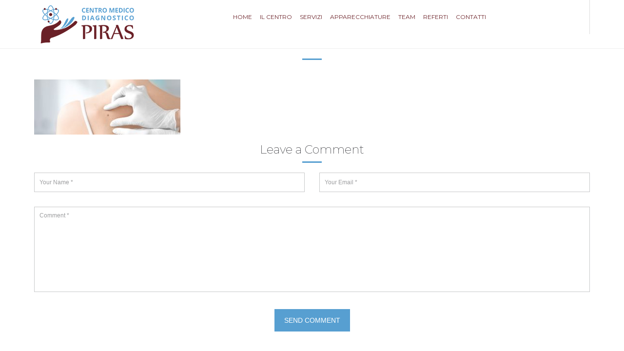

--- FILE ---
content_type: text/html; charset=UTF-8
request_url: https://www.centromedicopiras.it/dott-ssa-anna-pasqualina-puggioni/dermatologia-dottor-bovani-foto-pagina-trattamento/
body_size: 8004
content:
<!DOCTYPE HTML><html dir="ltr" lang="it-IT" prefix="og: https://ogp.me/ns#"><head><meta charset="UTF-8"><meta name="viewport" content="width=device-width, initial-scale=1.0"><link type="text/css" media="all" href="https://www.centromedicopiras.it/wp-content/cache/wpsol-minification/css/wpsol_b491329bb786954638a998697ac10e3e.css" rel="stylesheet" /><title>| Centro Medico Diagnostico Piras - Alghero (Sassari)</title><meta name="robots" content="max-image-preview:large" /><link rel="canonical" href="https://www.centromedicopiras.it/dott-ssa-anna-pasqualina-puggioni/dermatologia-dottor-bovani-foto-pagina-trattamento/" /><meta name="generator" content="All in One SEO (AIOSEO) 4.8.5" /><meta property="og:locale" content="it_IT" /><meta property="og:site_name" content="Centro Medico Diagnostico Piras - Alghero (Sassari) | Radiologia Cardiologia Fisioterapia" /><meta property="og:type" content="article" /><meta property="og:title" content="| Centro Medico Diagnostico Piras - Alghero (Sassari)" /><meta property="og:url" content="https://www.centromedicopiras.it/dott-ssa-anna-pasqualina-puggioni/dermatologia-dottor-bovani-foto-pagina-trattamento/" /><meta property="article:published_time" content="2023-04-11T09:37:02+00:00" /><meta property="article:modified_time" content="2023-04-11T09:37:11+00:00" /><meta name="twitter:card" content="summary" /><meta name="twitter:title" content="| Centro Medico Diagnostico Piras - Alghero (Sassari)" /> <script type="application/ld+json" class="aioseo-schema">{"@context":"https:\/\/schema.org","@graph":[{"@type":"BreadcrumbList","@id":"https:\/\/www.centromedicopiras.it\/dott-ssa-anna-pasqualina-puggioni\/dermatologia-dottor-bovani-foto-pagina-trattamento\/#breadcrumblist","itemListElement":[{"@type":"ListItem","@id":"https:\/\/www.centromedicopiras.it#listItem","position":1,"name":"Home","item":"https:\/\/www.centromedicopiras.it"},{"@type":"ListItem","@id":"https:\/\/www.centromedicopiras.it\/dott-ssa-anna-pasqualina-puggioni\/dermatologia-dottor-bovani-foto-pagina-trattamento\/#listItem","position":2,"previousItem":{"@type":"ListItem","@id":"https:\/\/www.centromedicopiras.it#listItem","name":"Home"}}]},{"@type":"ItemPage","@id":"https:\/\/www.centromedicopiras.it\/dott-ssa-anna-pasqualina-puggioni\/dermatologia-dottor-bovani-foto-pagina-trattamento\/#itempage","url":"https:\/\/www.centromedicopiras.it\/dott-ssa-anna-pasqualina-puggioni\/dermatologia-dottor-bovani-foto-pagina-trattamento\/","name":"| Centro Medico Diagnostico Piras - Alghero (Sassari)","inLanguage":"it-IT","isPartOf":{"@id":"https:\/\/www.centromedicopiras.it\/#website"},"breadcrumb":{"@id":"https:\/\/www.centromedicopiras.it\/dott-ssa-anna-pasqualina-puggioni\/dermatologia-dottor-bovani-foto-pagina-trattamento\/#breadcrumblist"},"author":{"@id":"https:\/\/www.centromedicopiras.it\/author\/admin\/#author"},"creator":{"@id":"https:\/\/www.centromedicopiras.it\/author\/admin\/#author"},"datePublished":"2023-04-11T11:37:02+02:00","dateModified":"2023-04-11T11:37:11+02:00"},{"@type":"Organization","@id":"https:\/\/www.centromedicopiras.it\/#organization","name":"Centro Medico Diagnostico Piras - Alghero (Sassari)","description":"Radiologia Cardiologia Fisioterapia","url":"https:\/\/www.centromedicopiras.it\/"},{"@type":"Person","@id":"https:\/\/www.centromedicopiras.it\/author\/admin\/#author","url":"https:\/\/www.centromedicopiras.it\/author\/admin\/","name":"admin","image":{"@type":"ImageObject","@id":"https:\/\/www.centromedicopiras.it\/dott-ssa-anna-pasqualina-puggioni\/dermatologia-dottor-bovani-foto-pagina-trattamento\/#authorImage","url":"https:\/\/secure.gravatar.com\/avatar\/5fb5a4ac3b7fec279ebd6dc0880491cbcd7c799b455f284f461283287f264119?s=96&d=mm&r=g","width":96,"height":96,"caption":"admin"}},{"@type":"WebSite","@id":"https:\/\/www.centromedicopiras.it\/#website","url":"https:\/\/www.centromedicopiras.it\/","name":"Centro Medico Diagnostico Piras - Alghero (Sassari)","description":"Radiologia Cardiologia Fisioterapia","inLanguage":"it-IT","publisher":{"@id":"https:\/\/www.centromedicopiras.it\/#organization"}}]}</script> <link rel='dns-prefetch' href='//www.google.com' /><link rel='dns-prefetch' href='//maxcdn.bootstrapcdn.com' /><link rel='dns-prefetch' href='//fonts.googleapis.com' /> <script type="text/javascript">/*  */
window._wpemojiSettings = {"baseUrl":"https:\/\/s.w.org\/images\/core\/emoji\/16.0.1\/72x72\/","ext":".png","svgUrl":"https:\/\/s.w.org\/images\/core\/emoji\/16.0.1\/svg\/","svgExt":".svg","source":{"concatemoji":"https:\/\/www.centromedicopiras.it\/wp-includes\/js\/wp-emoji-release.min.js?ver=6.8.3"}};
/*! This file is auto-generated */
!function(s,n){var o,i,e;function c(e){try{var t={supportTests:e,timestamp:(new Date).valueOf()};sessionStorage.setItem(o,JSON.stringify(t))}catch(e){}}function p(e,t,n){e.clearRect(0,0,e.canvas.width,e.canvas.height),e.fillText(t,0,0);var t=new Uint32Array(e.getImageData(0,0,e.canvas.width,e.canvas.height).data),a=(e.clearRect(0,0,e.canvas.width,e.canvas.height),e.fillText(n,0,0),new Uint32Array(e.getImageData(0,0,e.canvas.width,e.canvas.height).data));return t.every(function(e,t){return e===a[t]})}function u(e,t){e.clearRect(0,0,e.canvas.width,e.canvas.height),e.fillText(t,0,0);for(var n=e.getImageData(16,16,1,1),a=0;a<n.data.length;a++)if(0!==n.data[a])return!1;return!0}function f(e,t,n,a){switch(t){case"flag":return n(e,"\ud83c\udff3\ufe0f\u200d\u26a7\ufe0f","\ud83c\udff3\ufe0f\u200b\u26a7\ufe0f")?!1:!n(e,"\ud83c\udde8\ud83c\uddf6","\ud83c\udde8\u200b\ud83c\uddf6")&&!n(e,"\ud83c\udff4\udb40\udc67\udb40\udc62\udb40\udc65\udb40\udc6e\udb40\udc67\udb40\udc7f","\ud83c\udff4\u200b\udb40\udc67\u200b\udb40\udc62\u200b\udb40\udc65\u200b\udb40\udc6e\u200b\udb40\udc67\u200b\udb40\udc7f");case"emoji":return!a(e,"\ud83e\udedf")}return!1}function g(e,t,n,a){var r="undefined"!=typeof WorkerGlobalScope&&self instanceof WorkerGlobalScope?new OffscreenCanvas(300,150):s.createElement("canvas"),o=r.getContext("2d",{willReadFrequently:!0}),i=(o.textBaseline="top",o.font="600 32px Arial",{});return e.forEach(function(e){i[e]=t(o,e,n,a)}),i}function t(e){var t=s.createElement("script");t.src=e,t.defer=!0,s.head.appendChild(t)}"undefined"!=typeof Promise&&(o="wpEmojiSettingsSupports",i=["flag","emoji"],n.supports={everything:!0,everythingExceptFlag:!0},e=new Promise(function(e){s.addEventListener("DOMContentLoaded",e,{once:!0})}),new Promise(function(t){var n=function(){try{var e=JSON.parse(sessionStorage.getItem(o));if("object"==typeof e&&"number"==typeof e.timestamp&&(new Date).valueOf()<e.timestamp+604800&&"object"==typeof e.supportTests)return e.supportTests}catch(e){}return null}();if(!n){if("undefined"!=typeof Worker&&"undefined"!=typeof OffscreenCanvas&&"undefined"!=typeof URL&&URL.createObjectURL&&"undefined"!=typeof Blob)try{var e="postMessage("+g.toString()+"("+[JSON.stringify(i),f.toString(),p.toString(),u.toString()].join(",")+"));",a=new Blob([e],{type:"text/javascript"}),r=new Worker(URL.createObjectURL(a),{name:"wpTestEmojiSupports"});return void(r.onmessage=function(e){c(n=e.data),r.terminate(),t(n)})}catch(e){}c(n=g(i,f,p,u))}t(n)}).then(function(e){for(var t in e)n.supports[t]=e[t],n.supports.everything=n.supports.everything&&n.supports[t],"flag"!==t&&(n.supports.everythingExceptFlag=n.supports.everythingExceptFlag&&n.supports[t]);n.supports.everythingExceptFlag=n.supports.everythingExceptFlag&&!n.supports.flag,n.DOMReady=!1,n.readyCallback=function(){n.DOMReady=!0}}).then(function(){return e}).then(function(){var e;n.supports.everything||(n.readyCallback(),(e=n.source||{}).concatemoji?t(e.concatemoji):e.wpemoji&&e.twemoji&&(t(e.twemoji),t(e.wpemoji)))}))}((window,document),window._wpemojiSettings);
/*  */</script> <link rel='stylesheet' id='font-awesome-css' href='//maxcdn.bootstrapcdn.com/font-awesome/4.7.0/css/font-awesome.min.css?ver=6.8.3' type='text/css' media='all' /> <script type="text/javascript" src="https://www.centromedicopiras.it/wp-includes/js/jquery/jquery.min.js" id="jquery-core-js"></script> <script type="text/javascript" src="https://www.centromedicopiras.it/wp-includes/js/jquery/jquery-migrate.min.js" id="jquery-migrate-js"></script> <script type="text/javascript" src="https://www.centromedicopiras.it/wp-content/plugins/lead-call-buttons/js/movement.js" id="lead_call_button_movement_script-js"></script> <script type="text/javascript" src="https://www.centromedicopiras.it/wp-content/plugins/lead-call-buttons/js/script.js" id="lead_call_button_script-js"></script> <script type="text/javascript" id="3d-flip-book-client-locale-loader-js-extra">/*  */
var FB3D_CLIENT_LOCALE = {"ajaxurl":"https:\/\/www.centromedicopiras.it\/wp-admin\/admin-ajax.php","dictionary":{"Table of contents":"Table of contents","Close":"Close","Bookmarks":"Bookmarks","Thumbnails":"Thumbnails","Search":"Search","Share":"Share","Facebook":"Facebook","Twitter":"Twitter","Email":"Email","Play":"Play","Previous page":"Previous page","Next page":"Next page","Zoom in":"Zoom in","Zoom out":"Zoom out","Fit view":"Fit view","Auto play":"Auto play","Full screen":"Full screen","More":"More","Smart pan":"Smart pan","Single page":"Single page","Sounds":"Sounds","Stats":"Stats","Print":"Print","Download":"Download","Goto first page":"Goto first page","Goto last page":"Goto last page"},"images":"https:\/\/www.centromedicopiras.it\/wp-content\/plugins\/interactive-3d-flipbook-powered-physics-engine\/assets\/images\/","jsData":{"urls":[],"posts":{"ids_mis":[],"ids":[]},"pages":[],"firstPages":[],"bookCtrlProps":[],"bookTemplates":[]},"key":"3d-flip-book","pdfJS":{"pdfJsLib":"https:\/\/www.centromedicopiras.it\/wp-content\/plugins\/interactive-3d-flipbook-powered-physics-engine\/assets\/js\/pdf.min.js?ver=4.3.136","pdfJsWorker":"https:\/\/www.centromedicopiras.it\/wp-content\/plugins\/interactive-3d-flipbook-powered-physics-engine\/assets\/js\/pdf.worker.js?ver=4.3.136","stablePdfJsLib":"https:\/\/www.centromedicopiras.it\/wp-content\/plugins\/interactive-3d-flipbook-powered-physics-engine\/assets\/js\/stable\/pdf.min.js?ver=2.5.207","stablePdfJsWorker":"https:\/\/www.centromedicopiras.it\/wp-content\/plugins\/interactive-3d-flipbook-powered-physics-engine\/assets\/js\/stable\/pdf.worker.js?ver=2.5.207","pdfJsCMapUrl":"https:\/\/www.centromedicopiras.it\/wp-content\/plugins\/interactive-3d-flipbook-powered-physics-engine\/assets\/cmaps\/"},"cacheurl":"https:\/\/www.centromedicopiras.it\/wp-content\/uploads\/3d-flip-book\/cache\/","pluginsurl":"https:\/\/www.centromedicopiras.it\/wp-content\/plugins\/","pluginurl":"https:\/\/www.centromedicopiras.it\/wp-content\/plugins\/interactive-3d-flipbook-powered-physics-engine\/","thumbnailSize":{"width":"150","height":"150"},"version":"1.16.16"};
/*  */</script> <script type="text/javascript" src="https://www.centromedicopiras.it/wp-content/plugins/interactive-3d-flipbook-powered-physics-engine/assets/js/client-locale-loader.js" id="3d-flip-book-client-locale-loader-js" async="async" data-wp-strategy="async"></script> <script type="text/javascript" src="https://www.centromedicopiras.it/wp-content/plugins/wp-retina-2x/app/retina.min.js" id="wr2x-retinajs-js-js"></script> <script type="text/javascript" src="https://www.centromedicopiras.it/wp-content/themes/medina/framework-customizations/extensions/portfolio/static/js/owl.carousel.min.js" id="owl-carousel-js-js"></script> <link rel="EditURI" type="application/rsd+xml" title="RSD" href="https://www.centromedicopiras.it/xmlrpc.php?rsd" /><meta name="generator" content="WordPress 6.8.3" /><link rel='shortlink' href='https://www.centromedicopiras.it/?p=1644' /><link rel="alternate" title="oEmbed (JSON)" type="application/json+oembed" href="https://www.centromedicopiras.it/wp-json/oembed/1.0/embed?url=https%3A%2F%2Fwww.centromedicopiras.it%2Fdott-ssa-anna-pasqualina-puggioni%2Fdermatologia-dottor-bovani-foto-pagina-trattamento%2F" /><link rel="alternate" title="oEmbed (XML)" type="text/xml+oembed" href="https://www.centromedicopiras.it/wp-json/oembed/1.0/embed?url=https%3A%2F%2Fwww.centromedicopiras.it%2Fdott-ssa-anna-pasqualina-puggioni%2Fdermatologia-dottor-bovani-foto-pagina-trattamento%2F&#038;format=xml" /> <script src='https://acconsento.click/script-gtm.js' id='acconsento-script' data-key='7EqP7dEvfW9G3HgVIpae9gb1rAeU1DQHv5bAIsP2'></script> <meta name="google-site-verification" content="pd29Micr-C2l_xQAsl1cgdOUNfDs1bk2R_0UQF-tDc8" /><link rel="icon" href="https://www.centromedicopiras.it/wp-content/uploads/2020/02/logo-piras-fav.png" sizes="32x32" /><link rel="icon" href="https://www.centromedicopiras.it/wp-content/uploads/2020/02/logo-piras-fav.png" sizes="192x192" /><link rel="apple-touch-icon" href="https://www.centromedicopiras.it/wp-content/uploads/2020/02/logo-piras-fav.png" /><meta name="msapplication-TileImage" content="https://www.centromedicopiras.it/wp-content/uploads/2020/02/logo-piras-fav.png" /></head><body data-rsssl=1 class="attachment wp-singular attachment-template-default attachmentid-1644 attachment-jpeg wp-theme-medina"><div id="page"><div id="page-preloader"><div class="spinner centered-container"></div></div><header class="header clearfix"><div class="fw-main-row top-header"><div class="fw-container"></div></div><div class="fw-main-row header-wrap"><div class="fw-container"><div class="fw-row"><div class="fw-col-sm-3 fw-col-md-2 logo-area"> <a href="https://www.centromedicopiras.it/"> <img  src="//www.centromedicopiras.it/wp-content/uploads/2020/02/logo-piras.png" alt="Centro Medico Diagnostico Piras - Alghero (Sassari) "  > </a></div><nav class="fw-col-sm-10 fw-col-md-10 navigation nav-no-search"><ul id="primary-menu" class="menu"><li id="menu-item-92" class="menu-item menu-item-type-post_type menu-item-object-page menu-item-home menu-item-92"><a href="https://www.centromedicopiras.it/">Home</a></li><li id="menu-item-707" class="menu-item menu-item-type-custom menu-item-object-custom menu-item-has-children menu-item-707"><a href="#">Il Centro</a><ul class="sub-menu"><li id="menu-item-705" class="menu-item menu-item-type-post_type menu-item-object-page menu-item-705"><a href="https://www.centromedicopiras.it/mission/">Mission e valori</a></li><li id="menu-item-706" class="menu-item menu-item-type-post_type menu-item-object-page menu-item-706"><a href="https://www.centromedicopiras.it/carta-dei-servizi/">Carta dei Servizi</a></li></ul></li><li id="menu-item-834" class="menu-item menu-item-type-post_type menu-item-object-page menu-item-has-children menu-item-834"><a href="https://www.centromedicopiras.it/i-nostri-servizi/">Servizi</a><ul class="sub-menu"><li id="menu-item-950" class="menu-item menu-item-type-custom menu-item-object-custom menu-item-has-children menu-item-950"><a href="/diagnostica-per-immagini-servizi/">Diagnostica per immagini</a><ul class="sub-menu"><li id="menu-item-839" class="menu-item menu-item-type-post_type menu-item-object-page menu-item-839"><a href="https://www.centromedicopiras.it/radiologia-digitale/">Radiologia digitale</a></li><li id="menu-item-838" class="menu-item menu-item-type-post_type menu-item-object-page menu-item-838"><a href="https://www.centromedicopiras.it/ecografia/">Ecografia</a></li><li id="menu-item-837" class="menu-item menu-item-type-post_type menu-item-object-page menu-item-837"><a href="https://www.centromedicopiras.it/risonanza-magnetica-aperta/">Risonanza magnetica aperta</a></li><li id="menu-item-836" class="menu-item menu-item-type-post_type menu-item-object-page menu-item-836"><a href="https://www.centromedicopiras.it/m-o-c/">M.O.C.</a></li><li id="menu-item-1529" class="menu-item menu-item-type-custom menu-item-object-custom menu-item-1529"><a href="https://www.centromedicopiras.it/tc/">TC Multislice</a></li><li id="menu-item-835" class="menu-item menu-item-type-post_type menu-item-object-page menu-item-835"><a href="https://www.centromedicopiras.it/radiologia-odontoiatrica/">Radiologia odontoiatrica</a></li></ul></li><li id="menu-item-951" class="menu-item menu-item-type-custom menu-item-object-custom menu-item-951"><a href="/cardiologia">Cardiologia</a></li><li id="menu-item-1331" class="menu-item menu-item-type-post_type menu-item-object-page menu-item-1331"><a href="https://www.centromedicopiras.it/ortopedia/">Ortopedia</a></li><li id="menu-item-1330" class="menu-item menu-item-type-post_type menu-item-object-page menu-item-1330"><a href="https://www.centromedicopiras.it/medicina-dello-sport/">Medicina dello sport</a></li><li id="menu-item-952" class="menu-item menu-item-type-custom menu-item-object-custom menu-item-952"><a href="/fisioterapia-riabilitativa">Fisioterapia riabilitativa</a></li><li id="menu-item-1346" class="menu-item menu-item-type-post_type menu-item-object-page menu-item-1346"><a href="https://www.centromedicopiras.it/eco-doppler-vascolare/">Eco-doppler vascolare</a></li><li id="menu-item-1476" class="menu-item menu-item-type-post_type menu-item-object-page menu-item-1476"><a href="https://www.centromedicopiras.it/endocrinologia/">Endocrinologia</a></li><li id="menu-item-1485" class="menu-item menu-item-type-post_type menu-item-object-page menu-item-1485"><a href="https://www.centromedicopiras.it/scienza-della-nutrizione/">Scienza della nutrizione</a></li><li id="menu-item-1634" class="menu-item menu-item-type-custom menu-item-object-custom menu-item-1634"><a href="/pneumologia">Pneumologia</a></li><li id="menu-item-1635" class="menu-item menu-item-type-custom menu-item-object-custom menu-item-1635"><a href="/dermatologia">Dermatologia</a></li><li id="menu-item-1636" class="menu-item menu-item-type-custom menu-item-object-custom menu-item-1636"><a href="/neurologia">Neurologia</a></li><li id="menu-item-1638" class="menu-item menu-item-type-custom menu-item-object-custom menu-item-1638"><a href="/medicina-certificativa">Medicina certificativa</a></li><li id="menu-item-1658" class="menu-item menu-item-type-post_type menu-item-object-page menu-item-1658"><a href="https://www.centromedicopiras.it/urologia/">Urologia</a></li><li id="menu-item-1724" class="menu-item menu-item-type-post_type menu-item-object-page menu-item-1724"><a href="https://www.centromedicopiras.it/senologia-diagnostica-ed-interventistica/">Senologia diagnostica ed interventistica</a></li><li id="menu-item-1723" class="menu-item menu-item-type-post_type menu-item-object-page menu-item-1723"><a href="https://www.centromedicopiras.it/ginecologia/">Ginecologia</a></li><li id="menu-item-1755" class="menu-item menu-item-type-post_type menu-item-object-page menu-item-1755"><a href="https://www.centromedicopiras.it/reumatologia/">Reumatologia</a></li><li id="menu-item-1773" class="menu-item menu-item-type-post_type menu-item-object-page menu-item-1773"><a href="https://www.centromedicopiras.it/puericultura/">Puericultura</a></li><li id="menu-item-1841" class="menu-item menu-item-type-post_type menu-item-object-page menu-item-1841"><a href="https://www.centromedicopiras.it/psicologia-clinica-e-neuropsicologia/">Psicologia clinica e neuropsicologia</a></li><li id="menu-item-1890" class="menu-item menu-item-type-post_type menu-item-object-page menu-item-1890"><a href="https://www.centromedicopiras.it/neurochirurgia/">Neurochirurgia</a></li><li id="menu-item-1990" class="menu-item menu-item-type-post_type menu-item-object-page menu-item-1990"><a href="https://www.centromedicopiras.it/fisatria/">Fisatria</a></li><li id="menu-item-1995" class="menu-item menu-item-type-post_type menu-item-object-page menu-item-1995"><a href="https://www.centromedicopiras.it/podologia/">Podologia</a></li></ul></li><li id="menu-item-559" class="menu-item menu-item-type-post_type menu-item-object-page menu-item-559"><a href="https://www.centromedicopiras.it/i-macchinari/">Apparecchiature</a></li><li id="menu-item-68" class="menu-item menu-item-type-post_type menu-item-object-page menu-item-68"><a href="https://www.centromedicopiras.it/il-team/">Team</a></li><li id="menu-item-882" class="nodisplay menu-item menu-item-type-custom menu-item-object-custom menu-item-882"><a target="_blank" href="#">Prenotazione e ritiro referti</a></li><li id="menu-item-1277" class="menu-item menu-item-type-custom menu-item-object-custom menu-item-1277"><a target="_blank" href="https://referti.centromedicopiras.it/">Referti</a></li><li id="menu-item-50" class="menu-item menu-item-type-post_type menu-item-object-page menu-item-50"><a href="https://www.centromedicopiras.it/contatti/">Contatti</a></li></ul></nav><div class="mobile-side-button"><i class="icon-font icon-menu"></i></div><div class="mobile-side"><div class="fl"></div><nav class="mobile-navigation"><ul id="primary-menu" class="menu"><li class="menu-item menu-item-type-post_type menu-item-object-page menu-item-home menu-item-92"><a href="https://www.centromedicopiras.it/">Home</a></li><li class="menu-item menu-item-type-custom menu-item-object-custom menu-item-has-children menu-item-707"><a href="#">Il Centro</a><ul class="sub-menu"><li class="menu-item menu-item-type-post_type menu-item-object-page menu-item-705"><a href="https://www.centromedicopiras.it/mission/">Mission e valori</a></li><li class="menu-item menu-item-type-post_type menu-item-object-page menu-item-706"><a href="https://www.centromedicopiras.it/carta-dei-servizi/">Carta dei Servizi</a></li></ul></li><li class="menu-item menu-item-type-post_type menu-item-object-page menu-item-has-children menu-item-834"><a href="https://www.centromedicopiras.it/i-nostri-servizi/">Servizi</a><ul class="sub-menu"><li class="menu-item menu-item-type-custom menu-item-object-custom menu-item-has-children menu-item-950"><a href="/diagnostica-per-immagini-servizi/">Diagnostica per immagini</a><ul class="sub-menu"><li class="menu-item menu-item-type-post_type menu-item-object-page menu-item-839"><a href="https://www.centromedicopiras.it/radiologia-digitale/">Radiologia digitale</a></li><li class="menu-item menu-item-type-post_type menu-item-object-page menu-item-838"><a href="https://www.centromedicopiras.it/ecografia/">Ecografia</a></li><li class="menu-item menu-item-type-post_type menu-item-object-page menu-item-837"><a href="https://www.centromedicopiras.it/risonanza-magnetica-aperta/">Risonanza magnetica aperta</a></li><li class="menu-item menu-item-type-post_type menu-item-object-page menu-item-836"><a href="https://www.centromedicopiras.it/m-o-c/">M.O.C.</a></li><li class="menu-item menu-item-type-custom menu-item-object-custom menu-item-1529"><a href="https://www.centromedicopiras.it/tc/">TC Multislice</a></li><li class="menu-item menu-item-type-post_type menu-item-object-page menu-item-835"><a href="https://www.centromedicopiras.it/radiologia-odontoiatrica/">Radiologia odontoiatrica</a></li></ul></li><li class="menu-item menu-item-type-custom menu-item-object-custom menu-item-951"><a href="/cardiologia">Cardiologia</a></li><li class="menu-item menu-item-type-post_type menu-item-object-page menu-item-1331"><a href="https://www.centromedicopiras.it/ortopedia/">Ortopedia</a></li><li class="menu-item menu-item-type-post_type menu-item-object-page menu-item-1330"><a href="https://www.centromedicopiras.it/medicina-dello-sport/">Medicina dello sport</a></li><li class="menu-item menu-item-type-custom menu-item-object-custom menu-item-952"><a href="/fisioterapia-riabilitativa">Fisioterapia riabilitativa</a></li><li class="menu-item menu-item-type-post_type menu-item-object-page menu-item-1346"><a href="https://www.centromedicopiras.it/eco-doppler-vascolare/">Eco-doppler vascolare</a></li><li class="menu-item menu-item-type-post_type menu-item-object-page menu-item-1476"><a href="https://www.centromedicopiras.it/endocrinologia/">Endocrinologia</a></li><li class="menu-item menu-item-type-post_type menu-item-object-page menu-item-1485"><a href="https://www.centromedicopiras.it/scienza-della-nutrizione/">Scienza della nutrizione</a></li><li class="menu-item menu-item-type-custom menu-item-object-custom menu-item-1634"><a href="/pneumologia">Pneumologia</a></li><li class="menu-item menu-item-type-custom menu-item-object-custom menu-item-1635"><a href="/dermatologia">Dermatologia</a></li><li class="menu-item menu-item-type-custom menu-item-object-custom menu-item-1636"><a href="/neurologia">Neurologia</a></li><li class="menu-item menu-item-type-custom menu-item-object-custom menu-item-1638"><a href="/medicina-certificativa">Medicina certificativa</a></li><li class="menu-item menu-item-type-post_type menu-item-object-page menu-item-1658"><a href="https://www.centromedicopiras.it/urologia/">Urologia</a></li><li class="menu-item menu-item-type-post_type menu-item-object-page menu-item-1724"><a href="https://www.centromedicopiras.it/senologia-diagnostica-ed-interventistica/">Senologia diagnostica ed interventistica</a></li><li class="menu-item menu-item-type-post_type menu-item-object-page menu-item-1723"><a href="https://www.centromedicopiras.it/ginecologia/">Ginecologia</a></li><li class="menu-item menu-item-type-post_type menu-item-object-page menu-item-1755"><a href="https://www.centromedicopiras.it/reumatologia/">Reumatologia</a></li><li class="menu-item menu-item-type-post_type menu-item-object-page menu-item-1773"><a href="https://www.centromedicopiras.it/puericultura/">Puericultura</a></li><li class="menu-item menu-item-type-post_type menu-item-object-page menu-item-1841"><a href="https://www.centromedicopiras.it/psicologia-clinica-e-neuropsicologia/">Psicologia clinica e neuropsicologia</a></li><li class="menu-item menu-item-type-post_type menu-item-object-page menu-item-1890"><a href="https://www.centromedicopiras.it/neurochirurgia/">Neurochirurgia</a></li><li class="menu-item menu-item-type-post_type menu-item-object-page menu-item-1990"><a href="https://www.centromedicopiras.it/fisatria/">Fisatria</a></li><li class="menu-item menu-item-type-post_type menu-item-object-page menu-item-1995"><a href="https://www.centromedicopiras.it/podologia/">Podologia</a></li></ul></li><li class="menu-item menu-item-type-post_type menu-item-object-page menu-item-559"><a href="https://www.centromedicopiras.it/i-macchinari/">Apparecchiature</a></li><li class="menu-item menu-item-type-post_type menu-item-object-page menu-item-68"><a href="https://www.centromedicopiras.it/il-team/">Team</a></li><li class="nodisplay menu-item menu-item-type-custom menu-item-object-custom menu-item-882"><a target="_blank" href="#">Prenotazione e ritiro referti</a></li><li class="menu-item menu-item-type-custom menu-item-object-custom menu-item-1277"><a target="_blank" href="https://referti.centromedicopiras.it/">Referti</a></li><li class="menu-item menu-item-type-post_type menu-item-object-page menu-item-50"><a href="https://www.centromedicopiras.it/contatti/">Contatti</a></li></ul></nav></div></div></div></div></header><div class="sidebar-wrap"><div class="close"></div><div class="wrap"> <a href="https://www.centromedicopiras.it/" class="side-logo"> <img  src="//www.centromedicopiras.it/wp-content/uploads/2020/02/logo-piras.png" alt="Centro Medico Diagnostico Piras - Alghero (Sassari) "  > </a><div class="sidebar-widget"><h4>Contatti</h4><div class="textwidget"><p><span class="contact-item"><span style="font-family: Cambria;">Via Don Minzoni 41 </span>, 07041 Alghero (SS)</span><br /> <span class="contact-item"><i class="icon-font icon-clock-2"></i>Lunedì &#8211; Venerdì 08:30-13:00, 15:00-19:00 Sabato 9:00 &#8211; 13:00</span><br /> <span class="contact-item"><i class="icon-font icon-telephone-1"></i> +39 3518092644</span><br /> <span class="contact-item"><i class="icon-font icon-telephone-1"></i> +39  0796765309</span></p></div></div><div class="social-buttons-widget"><h4>Seguici sui social</h4></div><div class="sidebar-widget"><h4>Modulo di contatto</h4><div class="textwidget"><div role="form" class="wpcf7" id="wpcf7-f410-o1" lang="ru-RU" dir="ltr"><div class="screen-reader-response"></div><form action="/dott-ssa-anna-pasqualina-puggioni/dermatologia-dottor-bovani-foto-pagina-trattamento/#wpcf7-f410-o1" method="post" class="wpcf7-form form-subsription" novalidate="novalidate"><div style="display: none;"> <input type="hidden" name="_wpcf7" value="410" /> <input type="hidden" name="_wpcf7_version" value="5.1.7" /> <input type="hidden" name="_wpcf7_locale" value="ru_RU" /> <input type="hidden" name="_wpcf7_unit_tag" value="wpcf7-f410-o1" /> <input type="hidden" name="_wpcf7_container_post" value="0" /> <input type="hidden" name="g-recaptcha-response" value="" /></div><p><input type="submit" value="Iscrivimi" class="wpcf7-form-control wpcf7-submit button-style1 min" /><div><span class="wpcf7-form-control-wrap email"><input type="text" name="email" value="" size="40" class="wpcf7-form-control wpcf7-text wpcf7-validates-as-required style1 min" aria-required="true" aria-invalid="false" placeholder="Inserire email..." /></span></div><div class="wpcf7-response-output wpcf7-display-none"></div></form></div></div></div></div><div style="display: none"> <a href="/wp-content/uploads/2023/ed/cialis-on-line.html">Ordinare Cialis</a></div></div><main class="fw-main-row pt40"><div class="fw-container"><h1 class="heading-decor pb20"></h1><p class="attachment"><a href='https://www.centromedicopiras.it/wp-content/uploads/2023/04/dermatologia-dottor-bovani-foto-pagina-trattamento.jpg'><img decoding="async" width="300" height="113" src="https://www.centromedicopiras.it/wp-content/uploads/2023/04/dermatologia-dottor-bovani-foto-pagina-trattamento-300x113.jpg" class="attachment-medium size-medium" alt="" srcset="https://www.centromedicopiras.it/wp-content/uploads/2023/04/dermatologia-dottor-bovani-foto-pagina-trattamento-300x113.jpg 300w, https://www.centromedicopiras.it/wp-content/uploads/2023/04/dermatologia-dottor-bovani-foto-pagina-trattamento-1024x387.jpg 1024w, https://www.centromedicopiras.it/wp-content/uploads/2023/04/dermatologia-dottor-bovani-foto-pagina-trattamento.jpg 1200w, https://www.centromedicopiras.it/wp-content/uploads/2023/04/dermatologia-dottor-bovani-foto-pagina-trattamento-300x113@2x.jpg 600w" sizes="(max-width: 300px) 100vw, 300px" /></a></p><div id="commentform-area"><div id="respond" class="comment-respond"><div class="h4 heading-decor">Leave a Comment <small><a rel="nofollow" id="cancel-comment-reply-link" href="/dott-ssa-anna-pasqualina-puggioni/dermatologia-dottor-bovani-foto-pagina-trattamento/#respond" style="display:none;">Annulla risposta</a></small></div><form action="https://www.centromedicopiras.it/wp-comments-post.php" method="post" id="commentform" class="form fw-row pb50"><div class="fw-col-sm-6"><input id="author" class="style1" name="author" type="text" placeholder="Your Name *" value="" size="30" /></div><div class="fw-col-sm-6"><input id="email" class="style1" name="email" type="text" placeholder="Your Email *" value="" size="30" /></div><div class="fw-col-md-12"><textarea id="comment" class="style1" name="comment" placeholder="Comment *" cols="45" rows="8" maxlength="65525" aria-required="true" required="required"></textarea><div class="tac"><input name="submit" type="submit" id="submit" class="button-style1" value="Send comment" /> <input type='hidden' name='comment_post_ID' value='1644' id='comment_post_ID' /> <input type='hidden' name='comment_parent' id='comment_parent' value='0' /></div></div></form></div></div></div></main><footer class="footer fw-main-row"><div class="fw-container"><div class="fw-row"><div class="fw-col-xs-12 fw-col-sm-5 fw-col-md-4"><div class="footer-logo"> <a href="https://www.centromedicopiras.it/"> <img src="//www.centromedicopiras.it/wp-content/uploads/2020/02/logo-piras.png" alt="Centro Medico Diagnostico Piras - Alghero (Sassari) "  > </a></div><p class="footer-text taj"></p><div class="footer-copy">L.D.P. srl  Via Don Minzoni 41, 07041 Alghero (SS) - P.IVA 02763900905 - <a href="https://www.centromedicopiras.it/privacy-policy/" target="_blank">Privacy Policy</a>- <a href="https://www.greenconsulting.it/" target="_blank">Credits</a></div></div><div class="fw-col-xs-12 fw-col-sm-4 fw-col-md-3"><div class="footer-widget"><h6>Contatti</h6><div class="textwidget"><span class="contact-item"><i class="icon-font icon-placeholder-1"></i> <span>Via Don Minzoni 41, 07041 -Alghero (SS)</span></span> <span class="contact-item"><i class="icon-font icon-clock-2"></i> <span>Lunedì - Venerdì 09:00-13:00, 15:00-19:00 </span></span> <span class="contact-item"><i class="icon-font icon-telephone-1"></i> <span>+39 0792072079</span></span> <span class="contact-item"><i class="icon-font icon-telephone-1"></i> <span>+39  0796765309</span></span> <span class="contact-item"><i class="icon-font icon-telephone-1"></i> <span>+39 3518092644</span></span></div></div></div><div class="fw-col-xs-12 fw-col-sm-3 fw-col-md-2"><div class="footer-widget"><h6>Servizi</h6><div class="footer-menu"><ul id="menu-links" class="menu"><li id="menu-item-1016" class="menu-item menu-item-type-post_type menu-item-object-page menu-item-1016"><a href="https://www.centromedicopiras.it/diagnostica-per-immagini-servizi/">Diagnostica per immagini</a></li><li id="menu-item-1017" class="menu-item menu-item-type-post_type menu-item-object-page menu-item-1017"><a href="https://www.centromedicopiras.it/cardiologia/">Cardiologia</a></li><li id="menu-item-783" class="menu-item menu-item-type-post_type menu-item-object-page menu-item-783"><a href="https://www.centromedicopiras.it/fisioterapia-riabilitativa/">Fisioterapia riabilitativa</a></li></ul></div></div></div><div class="fw-col-xs-12 fw-col-sm-9 fw-col-md-3"><div class="social-buttons-widget"><h6>Seguici sui social:</h6></div></div></div></div></footer></div> <script type="speculationrules">{"prefetch":[{"source":"document","where":{"and":[{"href_matches":"\/*"},{"not":{"href_matches":["\/wp-*.php","\/wp-admin\/*","\/wp-content\/uploads\/*","\/wp-content\/*","\/wp-content\/plugins\/*","\/wp-content\/themes\/medina\/*","\/*\\?(.+)"]}},{"not":{"selector_matches":"a[rel~=\"nofollow\"]"}},{"not":{"selector_matches":".no-prefetch, .no-prefetch a"}}]},"eagerness":"conservative"}]}</script> <div class='main_buttons' id='lcb_main_area'><div class="callnow_area on one-third lcb_chiama_area" id=&quot;lcb_chiama_area&quot;> <a  href="tel:+39 079 2072079"><div class="callnow_bottom"> <span class="b_callnow"> <i class="fa fa-phone"></i> Chiama </span></div> </a></div><div class="schedule_area on one-third lcb_scrivi_area" id=&quot;lcb_scrivi_area&quot;> <a  href="mailto:info@centromedicopiras.it"><div class="schedule_bottom"> <span class="b_schedule"> <i class="fa fa-envelope"></i> Scrivi </span></div> </a></div><div class="map_area on one-third lcb_mappa_area" id=&quot;lcb_mappa_area&quot;> <a  href="https://www.google.com/maps/place/Via+Don+Minzoni,+41,+07041+Alghero+SS/@40.5708655,8.3204722,17z/data=!3m1!4b1!4m5!3m4!1s0x12dcf1f0e345575b:0xd35e8b6c4ce736b9!8m2!3d40.5708655!4d8.3226609"><div class="map_bottom"> <span class="b_map"> <i class="fa fa-map-marker"></i> Mappa </span></div> </a></div></div> <script type="text/javascript" id="contact-form-7-js-extra">/*  */
var wpcf7 = {"apiSettings":{"root":"https:\/\/www.centromedicopiras.it\/wp-json\/contact-form-7\/v1","namespace":"contact-form-7\/v1"},"cached":"1"};
/*  */</script> <script type="text/javascript" src="https://www.centromedicopiras.it/wp-content/plugins/contact-form-7/includes/js/scripts.js" id="contact-form-7-js"></script> <script type="text/javascript" src="https://www.google.com/recaptcha/api.js?render=6LdkitcUAAAAAFjLor8oV4lOVLQCDbwI4RrvEV7y&amp;ver=3.0" id="google-recaptcha-js"></script> <script type="text/javascript" src="https://www.centromedicopiras.it/wp-content/themes/medina/js/navigation.js" id="medina-navigation-js"></script> <script type="text/javascript" src="https://www.centromedicopiras.it/wp-content/themes/medina/js/skip-link-focus-fix.js" id="medina-skip-link-focus-fix-js"></script> <script type="text/javascript" src="https://www.centromedicopiras.it/wp-includes/js/comment-reply.min.js" id="comment-reply-js" async="async" data-wp-strategy="async"></script> <script type="text/javascript" src="https://www.centromedicopiras.it/wp-content/themes/medina/js/photoswipe.min.js" id="photoswipe-js-js"></script> <script type="text/javascript" src="https://www.centromedicopiras.it/wp-content/themes/medina/js/photoswipe-ui-default.min.js" id="photoswipe-ui-default-js-js"></script> <script type="text/javascript" src="https://www.centromedicopiras.it/wp-content/themes/medina/js/script.js" id="medina-script-js-js"></script> <script type="text/javascript">( function( grecaptcha, sitekey, actions ) {

	var wpcf7recaptcha = {

		execute: function( action ) {
			grecaptcha.execute(
				sitekey,
				{ action: action }
			).then( function( token ) {
				var forms = document.getElementsByTagName( 'form' );

				for ( var i = 0; i < forms.length; i++ ) {
					var fields = forms[ i ].getElementsByTagName( 'input' );

					for ( var j = 0; j < fields.length; j++ ) {
						var field = fields[ j ];

						if ( 'g-recaptcha-response' === field.getAttribute( 'name' ) ) {
							field.setAttribute( 'value', token );
							break;
						}
					}
				}
			} );
		},

		executeOnHomepage: function() {
			wpcf7recaptcha.execute( actions[ 'homepage' ] );
		},

		executeOnContactform: function() {
			wpcf7recaptcha.execute( actions[ 'contactform' ] );
		},

	};

	grecaptcha.ready(
		wpcf7recaptcha.executeOnHomepage
	);

	document.addEventListener( 'change',
		wpcf7recaptcha.executeOnContactform, false
	);

	document.addEventListener( 'wpcf7submit',
		wpcf7recaptcha.executeOnHomepage, false
	);

} )(
	grecaptcha,
	'6LdkitcUAAAAAFjLor8oV4lOVLQCDbwI4RrvEV7y',
	{"homepage":"homepage","contactform":"contactform"}
);</script> </body></html>

--- FILE ---
content_type: text/html; charset=utf-8
request_url: https://www.google.com/recaptcha/api2/anchor?ar=1&k=6LdkitcUAAAAAFjLor8oV4lOVLQCDbwI4RrvEV7y&co=aHR0cHM6Ly93d3cuY2VudHJvbWVkaWNvcGlyYXMuaXQ6NDQz&hl=en&v=N67nZn4AqZkNcbeMu4prBgzg&size=invisible&anchor-ms=20000&execute-ms=30000&cb=z3iyjrm6y4vk
body_size: 48741
content:
<!DOCTYPE HTML><html dir="ltr" lang="en"><head><meta http-equiv="Content-Type" content="text/html; charset=UTF-8">
<meta http-equiv="X-UA-Compatible" content="IE=edge">
<title>reCAPTCHA</title>
<style type="text/css">
/* cyrillic-ext */
@font-face {
  font-family: 'Roboto';
  font-style: normal;
  font-weight: 400;
  font-stretch: 100%;
  src: url(//fonts.gstatic.com/s/roboto/v48/KFO7CnqEu92Fr1ME7kSn66aGLdTylUAMa3GUBHMdazTgWw.woff2) format('woff2');
  unicode-range: U+0460-052F, U+1C80-1C8A, U+20B4, U+2DE0-2DFF, U+A640-A69F, U+FE2E-FE2F;
}
/* cyrillic */
@font-face {
  font-family: 'Roboto';
  font-style: normal;
  font-weight: 400;
  font-stretch: 100%;
  src: url(//fonts.gstatic.com/s/roboto/v48/KFO7CnqEu92Fr1ME7kSn66aGLdTylUAMa3iUBHMdazTgWw.woff2) format('woff2');
  unicode-range: U+0301, U+0400-045F, U+0490-0491, U+04B0-04B1, U+2116;
}
/* greek-ext */
@font-face {
  font-family: 'Roboto';
  font-style: normal;
  font-weight: 400;
  font-stretch: 100%;
  src: url(//fonts.gstatic.com/s/roboto/v48/KFO7CnqEu92Fr1ME7kSn66aGLdTylUAMa3CUBHMdazTgWw.woff2) format('woff2');
  unicode-range: U+1F00-1FFF;
}
/* greek */
@font-face {
  font-family: 'Roboto';
  font-style: normal;
  font-weight: 400;
  font-stretch: 100%;
  src: url(//fonts.gstatic.com/s/roboto/v48/KFO7CnqEu92Fr1ME7kSn66aGLdTylUAMa3-UBHMdazTgWw.woff2) format('woff2');
  unicode-range: U+0370-0377, U+037A-037F, U+0384-038A, U+038C, U+038E-03A1, U+03A3-03FF;
}
/* math */
@font-face {
  font-family: 'Roboto';
  font-style: normal;
  font-weight: 400;
  font-stretch: 100%;
  src: url(//fonts.gstatic.com/s/roboto/v48/KFO7CnqEu92Fr1ME7kSn66aGLdTylUAMawCUBHMdazTgWw.woff2) format('woff2');
  unicode-range: U+0302-0303, U+0305, U+0307-0308, U+0310, U+0312, U+0315, U+031A, U+0326-0327, U+032C, U+032F-0330, U+0332-0333, U+0338, U+033A, U+0346, U+034D, U+0391-03A1, U+03A3-03A9, U+03B1-03C9, U+03D1, U+03D5-03D6, U+03F0-03F1, U+03F4-03F5, U+2016-2017, U+2034-2038, U+203C, U+2040, U+2043, U+2047, U+2050, U+2057, U+205F, U+2070-2071, U+2074-208E, U+2090-209C, U+20D0-20DC, U+20E1, U+20E5-20EF, U+2100-2112, U+2114-2115, U+2117-2121, U+2123-214F, U+2190, U+2192, U+2194-21AE, U+21B0-21E5, U+21F1-21F2, U+21F4-2211, U+2213-2214, U+2216-22FF, U+2308-230B, U+2310, U+2319, U+231C-2321, U+2336-237A, U+237C, U+2395, U+239B-23B7, U+23D0, U+23DC-23E1, U+2474-2475, U+25AF, U+25B3, U+25B7, U+25BD, U+25C1, U+25CA, U+25CC, U+25FB, U+266D-266F, U+27C0-27FF, U+2900-2AFF, U+2B0E-2B11, U+2B30-2B4C, U+2BFE, U+3030, U+FF5B, U+FF5D, U+1D400-1D7FF, U+1EE00-1EEFF;
}
/* symbols */
@font-face {
  font-family: 'Roboto';
  font-style: normal;
  font-weight: 400;
  font-stretch: 100%;
  src: url(//fonts.gstatic.com/s/roboto/v48/KFO7CnqEu92Fr1ME7kSn66aGLdTylUAMaxKUBHMdazTgWw.woff2) format('woff2');
  unicode-range: U+0001-000C, U+000E-001F, U+007F-009F, U+20DD-20E0, U+20E2-20E4, U+2150-218F, U+2190, U+2192, U+2194-2199, U+21AF, U+21E6-21F0, U+21F3, U+2218-2219, U+2299, U+22C4-22C6, U+2300-243F, U+2440-244A, U+2460-24FF, U+25A0-27BF, U+2800-28FF, U+2921-2922, U+2981, U+29BF, U+29EB, U+2B00-2BFF, U+4DC0-4DFF, U+FFF9-FFFB, U+10140-1018E, U+10190-1019C, U+101A0, U+101D0-101FD, U+102E0-102FB, U+10E60-10E7E, U+1D2C0-1D2D3, U+1D2E0-1D37F, U+1F000-1F0FF, U+1F100-1F1AD, U+1F1E6-1F1FF, U+1F30D-1F30F, U+1F315, U+1F31C, U+1F31E, U+1F320-1F32C, U+1F336, U+1F378, U+1F37D, U+1F382, U+1F393-1F39F, U+1F3A7-1F3A8, U+1F3AC-1F3AF, U+1F3C2, U+1F3C4-1F3C6, U+1F3CA-1F3CE, U+1F3D4-1F3E0, U+1F3ED, U+1F3F1-1F3F3, U+1F3F5-1F3F7, U+1F408, U+1F415, U+1F41F, U+1F426, U+1F43F, U+1F441-1F442, U+1F444, U+1F446-1F449, U+1F44C-1F44E, U+1F453, U+1F46A, U+1F47D, U+1F4A3, U+1F4B0, U+1F4B3, U+1F4B9, U+1F4BB, U+1F4BF, U+1F4C8-1F4CB, U+1F4D6, U+1F4DA, U+1F4DF, U+1F4E3-1F4E6, U+1F4EA-1F4ED, U+1F4F7, U+1F4F9-1F4FB, U+1F4FD-1F4FE, U+1F503, U+1F507-1F50B, U+1F50D, U+1F512-1F513, U+1F53E-1F54A, U+1F54F-1F5FA, U+1F610, U+1F650-1F67F, U+1F687, U+1F68D, U+1F691, U+1F694, U+1F698, U+1F6AD, U+1F6B2, U+1F6B9-1F6BA, U+1F6BC, U+1F6C6-1F6CF, U+1F6D3-1F6D7, U+1F6E0-1F6EA, U+1F6F0-1F6F3, U+1F6F7-1F6FC, U+1F700-1F7FF, U+1F800-1F80B, U+1F810-1F847, U+1F850-1F859, U+1F860-1F887, U+1F890-1F8AD, U+1F8B0-1F8BB, U+1F8C0-1F8C1, U+1F900-1F90B, U+1F93B, U+1F946, U+1F984, U+1F996, U+1F9E9, U+1FA00-1FA6F, U+1FA70-1FA7C, U+1FA80-1FA89, U+1FA8F-1FAC6, U+1FACE-1FADC, U+1FADF-1FAE9, U+1FAF0-1FAF8, U+1FB00-1FBFF;
}
/* vietnamese */
@font-face {
  font-family: 'Roboto';
  font-style: normal;
  font-weight: 400;
  font-stretch: 100%;
  src: url(//fonts.gstatic.com/s/roboto/v48/KFO7CnqEu92Fr1ME7kSn66aGLdTylUAMa3OUBHMdazTgWw.woff2) format('woff2');
  unicode-range: U+0102-0103, U+0110-0111, U+0128-0129, U+0168-0169, U+01A0-01A1, U+01AF-01B0, U+0300-0301, U+0303-0304, U+0308-0309, U+0323, U+0329, U+1EA0-1EF9, U+20AB;
}
/* latin-ext */
@font-face {
  font-family: 'Roboto';
  font-style: normal;
  font-weight: 400;
  font-stretch: 100%;
  src: url(//fonts.gstatic.com/s/roboto/v48/KFO7CnqEu92Fr1ME7kSn66aGLdTylUAMa3KUBHMdazTgWw.woff2) format('woff2');
  unicode-range: U+0100-02BA, U+02BD-02C5, U+02C7-02CC, U+02CE-02D7, U+02DD-02FF, U+0304, U+0308, U+0329, U+1D00-1DBF, U+1E00-1E9F, U+1EF2-1EFF, U+2020, U+20A0-20AB, U+20AD-20C0, U+2113, U+2C60-2C7F, U+A720-A7FF;
}
/* latin */
@font-face {
  font-family: 'Roboto';
  font-style: normal;
  font-weight: 400;
  font-stretch: 100%;
  src: url(//fonts.gstatic.com/s/roboto/v48/KFO7CnqEu92Fr1ME7kSn66aGLdTylUAMa3yUBHMdazQ.woff2) format('woff2');
  unicode-range: U+0000-00FF, U+0131, U+0152-0153, U+02BB-02BC, U+02C6, U+02DA, U+02DC, U+0304, U+0308, U+0329, U+2000-206F, U+20AC, U+2122, U+2191, U+2193, U+2212, U+2215, U+FEFF, U+FFFD;
}
/* cyrillic-ext */
@font-face {
  font-family: 'Roboto';
  font-style: normal;
  font-weight: 500;
  font-stretch: 100%;
  src: url(//fonts.gstatic.com/s/roboto/v48/KFO7CnqEu92Fr1ME7kSn66aGLdTylUAMa3GUBHMdazTgWw.woff2) format('woff2');
  unicode-range: U+0460-052F, U+1C80-1C8A, U+20B4, U+2DE0-2DFF, U+A640-A69F, U+FE2E-FE2F;
}
/* cyrillic */
@font-face {
  font-family: 'Roboto';
  font-style: normal;
  font-weight: 500;
  font-stretch: 100%;
  src: url(//fonts.gstatic.com/s/roboto/v48/KFO7CnqEu92Fr1ME7kSn66aGLdTylUAMa3iUBHMdazTgWw.woff2) format('woff2');
  unicode-range: U+0301, U+0400-045F, U+0490-0491, U+04B0-04B1, U+2116;
}
/* greek-ext */
@font-face {
  font-family: 'Roboto';
  font-style: normal;
  font-weight: 500;
  font-stretch: 100%;
  src: url(//fonts.gstatic.com/s/roboto/v48/KFO7CnqEu92Fr1ME7kSn66aGLdTylUAMa3CUBHMdazTgWw.woff2) format('woff2');
  unicode-range: U+1F00-1FFF;
}
/* greek */
@font-face {
  font-family: 'Roboto';
  font-style: normal;
  font-weight: 500;
  font-stretch: 100%;
  src: url(//fonts.gstatic.com/s/roboto/v48/KFO7CnqEu92Fr1ME7kSn66aGLdTylUAMa3-UBHMdazTgWw.woff2) format('woff2');
  unicode-range: U+0370-0377, U+037A-037F, U+0384-038A, U+038C, U+038E-03A1, U+03A3-03FF;
}
/* math */
@font-face {
  font-family: 'Roboto';
  font-style: normal;
  font-weight: 500;
  font-stretch: 100%;
  src: url(//fonts.gstatic.com/s/roboto/v48/KFO7CnqEu92Fr1ME7kSn66aGLdTylUAMawCUBHMdazTgWw.woff2) format('woff2');
  unicode-range: U+0302-0303, U+0305, U+0307-0308, U+0310, U+0312, U+0315, U+031A, U+0326-0327, U+032C, U+032F-0330, U+0332-0333, U+0338, U+033A, U+0346, U+034D, U+0391-03A1, U+03A3-03A9, U+03B1-03C9, U+03D1, U+03D5-03D6, U+03F0-03F1, U+03F4-03F5, U+2016-2017, U+2034-2038, U+203C, U+2040, U+2043, U+2047, U+2050, U+2057, U+205F, U+2070-2071, U+2074-208E, U+2090-209C, U+20D0-20DC, U+20E1, U+20E5-20EF, U+2100-2112, U+2114-2115, U+2117-2121, U+2123-214F, U+2190, U+2192, U+2194-21AE, U+21B0-21E5, U+21F1-21F2, U+21F4-2211, U+2213-2214, U+2216-22FF, U+2308-230B, U+2310, U+2319, U+231C-2321, U+2336-237A, U+237C, U+2395, U+239B-23B7, U+23D0, U+23DC-23E1, U+2474-2475, U+25AF, U+25B3, U+25B7, U+25BD, U+25C1, U+25CA, U+25CC, U+25FB, U+266D-266F, U+27C0-27FF, U+2900-2AFF, U+2B0E-2B11, U+2B30-2B4C, U+2BFE, U+3030, U+FF5B, U+FF5D, U+1D400-1D7FF, U+1EE00-1EEFF;
}
/* symbols */
@font-face {
  font-family: 'Roboto';
  font-style: normal;
  font-weight: 500;
  font-stretch: 100%;
  src: url(//fonts.gstatic.com/s/roboto/v48/KFO7CnqEu92Fr1ME7kSn66aGLdTylUAMaxKUBHMdazTgWw.woff2) format('woff2');
  unicode-range: U+0001-000C, U+000E-001F, U+007F-009F, U+20DD-20E0, U+20E2-20E4, U+2150-218F, U+2190, U+2192, U+2194-2199, U+21AF, U+21E6-21F0, U+21F3, U+2218-2219, U+2299, U+22C4-22C6, U+2300-243F, U+2440-244A, U+2460-24FF, U+25A0-27BF, U+2800-28FF, U+2921-2922, U+2981, U+29BF, U+29EB, U+2B00-2BFF, U+4DC0-4DFF, U+FFF9-FFFB, U+10140-1018E, U+10190-1019C, U+101A0, U+101D0-101FD, U+102E0-102FB, U+10E60-10E7E, U+1D2C0-1D2D3, U+1D2E0-1D37F, U+1F000-1F0FF, U+1F100-1F1AD, U+1F1E6-1F1FF, U+1F30D-1F30F, U+1F315, U+1F31C, U+1F31E, U+1F320-1F32C, U+1F336, U+1F378, U+1F37D, U+1F382, U+1F393-1F39F, U+1F3A7-1F3A8, U+1F3AC-1F3AF, U+1F3C2, U+1F3C4-1F3C6, U+1F3CA-1F3CE, U+1F3D4-1F3E0, U+1F3ED, U+1F3F1-1F3F3, U+1F3F5-1F3F7, U+1F408, U+1F415, U+1F41F, U+1F426, U+1F43F, U+1F441-1F442, U+1F444, U+1F446-1F449, U+1F44C-1F44E, U+1F453, U+1F46A, U+1F47D, U+1F4A3, U+1F4B0, U+1F4B3, U+1F4B9, U+1F4BB, U+1F4BF, U+1F4C8-1F4CB, U+1F4D6, U+1F4DA, U+1F4DF, U+1F4E3-1F4E6, U+1F4EA-1F4ED, U+1F4F7, U+1F4F9-1F4FB, U+1F4FD-1F4FE, U+1F503, U+1F507-1F50B, U+1F50D, U+1F512-1F513, U+1F53E-1F54A, U+1F54F-1F5FA, U+1F610, U+1F650-1F67F, U+1F687, U+1F68D, U+1F691, U+1F694, U+1F698, U+1F6AD, U+1F6B2, U+1F6B9-1F6BA, U+1F6BC, U+1F6C6-1F6CF, U+1F6D3-1F6D7, U+1F6E0-1F6EA, U+1F6F0-1F6F3, U+1F6F7-1F6FC, U+1F700-1F7FF, U+1F800-1F80B, U+1F810-1F847, U+1F850-1F859, U+1F860-1F887, U+1F890-1F8AD, U+1F8B0-1F8BB, U+1F8C0-1F8C1, U+1F900-1F90B, U+1F93B, U+1F946, U+1F984, U+1F996, U+1F9E9, U+1FA00-1FA6F, U+1FA70-1FA7C, U+1FA80-1FA89, U+1FA8F-1FAC6, U+1FACE-1FADC, U+1FADF-1FAE9, U+1FAF0-1FAF8, U+1FB00-1FBFF;
}
/* vietnamese */
@font-face {
  font-family: 'Roboto';
  font-style: normal;
  font-weight: 500;
  font-stretch: 100%;
  src: url(//fonts.gstatic.com/s/roboto/v48/KFO7CnqEu92Fr1ME7kSn66aGLdTylUAMa3OUBHMdazTgWw.woff2) format('woff2');
  unicode-range: U+0102-0103, U+0110-0111, U+0128-0129, U+0168-0169, U+01A0-01A1, U+01AF-01B0, U+0300-0301, U+0303-0304, U+0308-0309, U+0323, U+0329, U+1EA0-1EF9, U+20AB;
}
/* latin-ext */
@font-face {
  font-family: 'Roboto';
  font-style: normal;
  font-weight: 500;
  font-stretch: 100%;
  src: url(//fonts.gstatic.com/s/roboto/v48/KFO7CnqEu92Fr1ME7kSn66aGLdTylUAMa3KUBHMdazTgWw.woff2) format('woff2');
  unicode-range: U+0100-02BA, U+02BD-02C5, U+02C7-02CC, U+02CE-02D7, U+02DD-02FF, U+0304, U+0308, U+0329, U+1D00-1DBF, U+1E00-1E9F, U+1EF2-1EFF, U+2020, U+20A0-20AB, U+20AD-20C0, U+2113, U+2C60-2C7F, U+A720-A7FF;
}
/* latin */
@font-face {
  font-family: 'Roboto';
  font-style: normal;
  font-weight: 500;
  font-stretch: 100%;
  src: url(//fonts.gstatic.com/s/roboto/v48/KFO7CnqEu92Fr1ME7kSn66aGLdTylUAMa3yUBHMdazQ.woff2) format('woff2');
  unicode-range: U+0000-00FF, U+0131, U+0152-0153, U+02BB-02BC, U+02C6, U+02DA, U+02DC, U+0304, U+0308, U+0329, U+2000-206F, U+20AC, U+2122, U+2191, U+2193, U+2212, U+2215, U+FEFF, U+FFFD;
}
/* cyrillic-ext */
@font-face {
  font-family: 'Roboto';
  font-style: normal;
  font-weight: 900;
  font-stretch: 100%;
  src: url(//fonts.gstatic.com/s/roboto/v48/KFO7CnqEu92Fr1ME7kSn66aGLdTylUAMa3GUBHMdazTgWw.woff2) format('woff2');
  unicode-range: U+0460-052F, U+1C80-1C8A, U+20B4, U+2DE0-2DFF, U+A640-A69F, U+FE2E-FE2F;
}
/* cyrillic */
@font-face {
  font-family: 'Roboto';
  font-style: normal;
  font-weight: 900;
  font-stretch: 100%;
  src: url(//fonts.gstatic.com/s/roboto/v48/KFO7CnqEu92Fr1ME7kSn66aGLdTylUAMa3iUBHMdazTgWw.woff2) format('woff2');
  unicode-range: U+0301, U+0400-045F, U+0490-0491, U+04B0-04B1, U+2116;
}
/* greek-ext */
@font-face {
  font-family: 'Roboto';
  font-style: normal;
  font-weight: 900;
  font-stretch: 100%;
  src: url(//fonts.gstatic.com/s/roboto/v48/KFO7CnqEu92Fr1ME7kSn66aGLdTylUAMa3CUBHMdazTgWw.woff2) format('woff2');
  unicode-range: U+1F00-1FFF;
}
/* greek */
@font-face {
  font-family: 'Roboto';
  font-style: normal;
  font-weight: 900;
  font-stretch: 100%;
  src: url(//fonts.gstatic.com/s/roboto/v48/KFO7CnqEu92Fr1ME7kSn66aGLdTylUAMa3-UBHMdazTgWw.woff2) format('woff2');
  unicode-range: U+0370-0377, U+037A-037F, U+0384-038A, U+038C, U+038E-03A1, U+03A3-03FF;
}
/* math */
@font-face {
  font-family: 'Roboto';
  font-style: normal;
  font-weight: 900;
  font-stretch: 100%;
  src: url(//fonts.gstatic.com/s/roboto/v48/KFO7CnqEu92Fr1ME7kSn66aGLdTylUAMawCUBHMdazTgWw.woff2) format('woff2');
  unicode-range: U+0302-0303, U+0305, U+0307-0308, U+0310, U+0312, U+0315, U+031A, U+0326-0327, U+032C, U+032F-0330, U+0332-0333, U+0338, U+033A, U+0346, U+034D, U+0391-03A1, U+03A3-03A9, U+03B1-03C9, U+03D1, U+03D5-03D6, U+03F0-03F1, U+03F4-03F5, U+2016-2017, U+2034-2038, U+203C, U+2040, U+2043, U+2047, U+2050, U+2057, U+205F, U+2070-2071, U+2074-208E, U+2090-209C, U+20D0-20DC, U+20E1, U+20E5-20EF, U+2100-2112, U+2114-2115, U+2117-2121, U+2123-214F, U+2190, U+2192, U+2194-21AE, U+21B0-21E5, U+21F1-21F2, U+21F4-2211, U+2213-2214, U+2216-22FF, U+2308-230B, U+2310, U+2319, U+231C-2321, U+2336-237A, U+237C, U+2395, U+239B-23B7, U+23D0, U+23DC-23E1, U+2474-2475, U+25AF, U+25B3, U+25B7, U+25BD, U+25C1, U+25CA, U+25CC, U+25FB, U+266D-266F, U+27C0-27FF, U+2900-2AFF, U+2B0E-2B11, U+2B30-2B4C, U+2BFE, U+3030, U+FF5B, U+FF5D, U+1D400-1D7FF, U+1EE00-1EEFF;
}
/* symbols */
@font-face {
  font-family: 'Roboto';
  font-style: normal;
  font-weight: 900;
  font-stretch: 100%;
  src: url(//fonts.gstatic.com/s/roboto/v48/KFO7CnqEu92Fr1ME7kSn66aGLdTylUAMaxKUBHMdazTgWw.woff2) format('woff2');
  unicode-range: U+0001-000C, U+000E-001F, U+007F-009F, U+20DD-20E0, U+20E2-20E4, U+2150-218F, U+2190, U+2192, U+2194-2199, U+21AF, U+21E6-21F0, U+21F3, U+2218-2219, U+2299, U+22C4-22C6, U+2300-243F, U+2440-244A, U+2460-24FF, U+25A0-27BF, U+2800-28FF, U+2921-2922, U+2981, U+29BF, U+29EB, U+2B00-2BFF, U+4DC0-4DFF, U+FFF9-FFFB, U+10140-1018E, U+10190-1019C, U+101A0, U+101D0-101FD, U+102E0-102FB, U+10E60-10E7E, U+1D2C0-1D2D3, U+1D2E0-1D37F, U+1F000-1F0FF, U+1F100-1F1AD, U+1F1E6-1F1FF, U+1F30D-1F30F, U+1F315, U+1F31C, U+1F31E, U+1F320-1F32C, U+1F336, U+1F378, U+1F37D, U+1F382, U+1F393-1F39F, U+1F3A7-1F3A8, U+1F3AC-1F3AF, U+1F3C2, U+1F3C4-1F3C6, U+1F3CA-1F3CE, U+1F3D4-1F3E0, U+1F3ED, U+1F3F1-1F3F3, U+1F3F5-1F3F7, U+1F408, U+1F415, U+1F41F, U+1F426, U+1F43F, U+1F441-1F442, U+1F444, U+1F446-1F449, U+1F44C-1F44E, U+1F453, U+1F46A, U+1F47D, U+1F4A3, U+1F4B0, U+1F4B3, U+1F4B9, U+1F4BB, U+1F4BF, U+1F4C8-1F4CB, U+1F4D6, U+1F4DA, U+1F4DF, U+1F4E3-1F4E6, U+1F4EA-1F4ED, U+1F4F7, U+1F4F9-1F4FB, U+1F4FD-1F4FE, U+1F503, U+1F507-1F50B, U+1F50D, U+1F512-1F513, U+1F53E-1F54A, U+1F54F-1F5FA, U+1F610, U+1F650-1F67F, U+1F687, U+1F68D, U+1F691, U+1F694, U+1F698, U+1F6AD, U+1F6B2, U+1F6B9-1F6BA, U+1F6BC, U+1F6C6-1F6CF, U+1F6D3-1F6D7, U+1F6E0-1F6EA, U+1F6F0-1F6F3, U+1F6F7-1F6FC, U+1F700-1F7FF, U+1F800-1F80B, U+1F810-1F847, U+1F850-1F859, U+1F860-1F887, U+1F890-1F8AD, U+1F8B0-1F8BB, U+1F8C0-1F8C1, U+1F900-1F90B, U+1F93B, U+1F946, U+1F984, U+1F996, U+1F9E9, U+1FA00-1FA6F, U+1FA70-1FA7C, U+1FA80-1FA89, U+1FA8F-1FAC6, U+1FACE-1FADC, U+1FADF-1FAE9, U+1FAF0-1FAF8, U+1FB00-1FBFF;
}
/* vietnamese */
@font-face {
  font-family: 'Roboto';
  font-style: normal;
  font-weight: 900;
  font-stretch: 100%;
  src: url(//fonts.gstatic.com/s/roboto/v48/KFO7CnqEu92Fr1ME7kSn66aGLdTylUAMa3OUBHMdazTgWw.woff2) format('woff2');
  unicode-range: U+0102-0103, U+0110-0111, U+0128-0129, U+0168-0169, U+01A0-01A1, U+01AF-01B0, U+0300-0301, U+0303-0304, U+0308-0309, U+0323, U+0329, U+1EA0-1EF9, U+20AB;
}
/* latin-ext */
@font-face {
  font-family: 'Roboto';
  font-style: normal;
  font-weight: 900;
  font-stretch: 100%;
  src: url(//fonts.gstatic.com/s/roboto/v48/KFO7CnqEu92Fr1ME7kSn66aGLdTylUAMa3KUBHMdazTgWw.woff2) format('woff2');
  unicode-range: U+0100-02BA, U+02BD-02C5, U+02C7-02CC, U+02CE-02D7, U+02DD-02FF, U+0304, U+0308, U+0329, U+1D00-1DBF, U+1E00-1E9F, U+1EF2-1EFF, U+2020, U+20A0-20AB, U+20AD-20C0, U+2113, U+2C60-2C7F, U+A720-A7FF;
}
/* latin */
@font-face {
  font-family: 'Roboto';
  font-style: normal;
  font-weight: 900;
  font-stretch: 100%;
  src: url(//fonts.gstatic.com/s/roboto/v48/KFO7CnqEu92Fr1ME7kSn66aGLdTylUAMa3yUBHMdazQ.woff2) format('woff2');
  unicode-range: U+0000-00FF, U+0131, U+0152-0153, U+02BB-02BC, U+02C6, U+02DA, U+02DC, U+0304, U+0308, U+0329, U+2000-206F, U+20AC, U+2122, U+2191, U+2193, U+2212, U+2215, U+FEFF, U+FFFD;
}

</style>
<link rel="stylesheet" type="text/css" href="https://www.gstatic.com/recaptcha/releases/N67nZn4AqZkNcbeMu4prBgzg/styles__ltr.css">
<script nonce="g5IAPQmEec7LhuDDOCTPQQ" type="text/javascript">window['__recaptcha_api'] = 'https://www.google.com/recaptcha/api2/';</script>
<script type="text/javascript" src="https://www.gstatic.com/recaptcha/releases/N67nZn4AqZkNcbeMu4prBgzg/recaptcha__en.js" nonce="g5IAPQmEec7LhuDDOCTPQQ">
      
    </script></head>
<body><div id="rc-anchor-alert" class="rc-anchor-alert"></div>
<input type="hidden" id="recaptcha-token" value="[base64]">
<script type="text/javascript" nonce="g5IAPQmEec7LhuDDOCTPQQ">
      recaptcha.anchor.Main.init("[\x22ainput\x22,[\x22bgdata\x22,\x22\x22,\[base64]/[base64]/[base64]/MjU1OlQ/NToyKSlyZXR1cm4gZmFsc2U7cmV0dXJuISgoYSg0MyxXLChZPWUoKFcuQkI9ZCxUKT83MDo0MyxXKSxXLk4pKSxXKS5sLnB1c2goW0RhLFksVD9kKzE6ZCxXLlgsVy5qXSksVy5MPW5sLDApfSxubD1GLnJlcXVlc3RJZGxlQ2FsbGJhY2s/[base64]/[base64]/[base64]/[base64]/WVtTKytdPVc6KFc8MjA0OD9ZW1MrK109Vz4+NnwxOTI6KChXJjY0NTEyKT09NTUyOTYmJmQrMTxULmxlbmd0aCYmKFQuY2hhckNvZGVBdChkKzEpJjY0NTEyKT09NTYzMjA/[base64]/[base64]/[base64]/[base64]/bmV3IGdbWl0oTFswXSk6RD09Mj9uZXcgZ1taXShMWzBdLExbMV0pOkQ9PTM/bmV3IGdbWl0oTFswXSxMWzFdLExbMl0pOkQ9PTQ/[base64]/[base64]\x22,\[base64]\\u003d\\u003d\x22,\x22wr82dcK5XQ/[base64]/CiDAaRWbCrsOodMK6w6RbwpHCt1BJNsOuIsK5R13CnkIKAn/DqmvDocOjwpU9UMKtVMKew7t6F8K7IcO9w6/Cl1PCkcO9w5QRfMOlcycuKsOMw6fCp8Ovw63CjUNYw59lwo3Cj20QKDxGw6PCgizDonsNZDI+KhlBw6jDjRZONRJaTcKMw7gsw4TCm8OKTcOqwr9YNMKWAMKQfFRww7HDrzbDtMK/wpbCsXfDvl/DkDALaA4XewA4R8KuwrZiwrtGIxslw6TCrTJrw63CiURTwpAPBFjClUY7w73Cl8Kqw5VCD3fCpU/[base64]/CsiQ/w5bConpjN0ptcWDDiCErGMOkTFXCgMOKW8OcwpdUDcK9wqjCjsOAw6TClS/CnngfFiIaC2c/w6jDkAFbWADCkWhUwpbCuMOiw6ZVOcO/[base64]/DlzLDkkvCosOMwr9KEiTCqmMCwoxaw79Ew5tcJMOpHx1aw4/CksKQw63CiwjCkgjCjXfClW7CsCBhV8OEA0dCK8Kowr7DgRErw7PCqjbDu8KXJsKfFUXDmcK9w6LCpyvDghg+w5zCnTkRQ2t3wr9YK8OJBsK3w4/[base64]/CvMKROcOnwq3DnsOFL8KnwpEPAMKMwok+wpjCqcKQeG1xwpNpw4VVwoBEw6vDnMK1ecKDwqVhVQDCil0Lw4EGLh48wpcGw5PDkcOKwpXDpcKlw6QnwrB/[base64]/GWDDjER0wrMIwobDucO3dsK4AcO7wqNXw5DCoMKiQsKrU8KuRsO9NF09wp/CosKDLR7CgUXCpsKpZ0Q/fTQAJjjCg8O5MMOew5hPTcKcw69dFVrCmyTDqV7CumPDt8OOTA3CuMOmLsKdwqUCZ8KxZD3Dq8KVcgM0XcKEFTF0w5dSV8ODWi/[base64]/E8KVw53CkcK1GmvDhk7DlsOiwqrChsKCVMKqw6XChA/CkMK0w4tewrMSTwDDuDkzwq1bwr5kGGxbwpbCu8KpH8OsRHTDsWsVwqnDhsOtw7jDpHpow6fDs8KDdMKtXj91UTPDhFINZcKDwoPDsWIjHn5SYyHChEzDmz4BwoYNGWPCkADCtFQKMsOKw6/[base64]/[base64]/DssOQw7g9LsOmDsKlw5J9w6d9wpUFwrBQwqnCscKrw7XCiRh3bcOoDcKZw690wonCjsKww5o3cAN5wr/CumhQXg/Cjm9cG8Knw6QkwojCvhpowpHCswDDv8Opwr7DncOkw7jCuMOpwqpJTcKlPRHCu8ONFcKHTcKMwqccw7jDn3cFwqPDgWxVw6TDim4jRw/DjkLCosK2wqfCu8O5w4UdGRFwwrLCh8KxZMOIw5NMwrXDrcOmw5/[base64]/OnjDtsO5w4gCOyUEw4TDoQ3CusK+w5gswqLDijTDniNxSk/DkQ3DsH0JIUHDlyTCscKewojCmsOVw50OAsOKdsOgwojDsXzCiUnCojfDhT/DhljCtcO/w585wpFhw4QpfDvCqsOswoXCqMKgw4vDoyHCmMKSw6oSEwMcwqMPw4gzSSvCjMO5w6sEw4p4LjDDjsK9JcKfdlsBwoxbNWrCuMKow5jDu8O/TijCrAfDuMOiJsKAAsKuw6rCosKRAl5qwoPCusKbIsK2MBbCvFrCkcOTw6wPHnHDpiLCqcO+w6TDl04HRMKXw4QOw4EUwo8rTgBVBDI/w53DkjcODMKXwowfwoBAwpzDoMKCw7HCjF8/[base64]/Cq8Odw7TCtyPDr8O/[base64]/w4p1WMKAIl9Rw4bCpMOtwrfCoQZQfD7CpRhUecKMeHDDjEHDkWLDu8KXWcOXwozCsMOdAMK8bGrDmMKVwqF3w5JLfcOZwovDjgPCm8KfTCRVwrY/[base64]/ajPDtsKIJVXCocK4MMOLw7t3GWPCixRuU2bDgnM1wpBwwpnDuG8Mw4hFfsKbTHYcAMOIw4YtwrRNEDtfCMOXw7MrWcK/UsKWesKySD7Cp8Ovw41bw7TClMO5w57Ds8O4aC7DmMKRBsOALMKmIULCgzrDhMOsw4DCgMO2w4VgwoLCo8O2w4/Ch8OLQVNDEcKRwqFEw5DCj2clZ2fDqW80ScOgw7XDhsObw7oPdsKmIsOkcMKQw4vCoCZqcsOFw5PDhATDv8OJRHs1wqfCs0lyN8OoVHjCncKFw6EqwopOwrvDhiZMw6jCosOfw7TDoFhRwp/[base64]/DhivDn8ODw5lWwoUdHGHCqMK6RzFBUh9CMi3DrXhGw5HDkcOXAcOSesKAYQNyw50twr/CusOUw6gEAMOHwodcfMKfw70xw6E1DRASw7vCiMOOwpPCtMKjfcOzw4wYwoXDvsOWwplxwp8VwoTDgHw/bxDDrcKaf8KnwphFUMOZCcKtfA/CmcOPbFZ9w5jCuMKOOsKrSzXCnCHCk8OTFsKiNsOYBcOcw5QSwq7DlnFtwqMbRsKhwoHDjsOiU1UZw5LChsONSsK8S3o4wp9QVMOBwrJxAMKeKcOIwqYZwr7CqnsXMMK1I8K/BUTDkcOaRMOYw7jCtyo6GEppJWsDBi8Sw6rDli9kLMOjw4vDlsOuw6PDqcOVTcOOwqrDg8OAwoPDuyBaV8OANFvDk8OowosrwrnDqcKxHMKWeUbDhlDCqTd1w6/CtsK1w4ZnDXwqBMOLakzCm8O8w7rDkFtoecORRSHDny9kw53ChcKWQQHDuHxxwpHCkkHCuChOZ2nCoAoxOyUNL8Kow6fDnhHDt8KoX0IgwppnwobCkxMfOMKlGgHDnAk4w6/ClnUwXsOuw73Cjz1BUj/CtsK6fGYOWiXCvGRNwrsNwo9oYGsbw6s/M8KfLsO+YHcEVWJ9wojDnsOzUyzDhCIZRQTCmWJub8KEBcOdw6hPXUZKw6kFw53CqSLCqsK1wohfbHvDrMK0TnzCpS05w5dYVj1kJj5Zw6rDp8Obw6DCosK6w7TDkh/CuA1RB8OUwpxqbcK/EUDCo09jwp7DssK/wqPDg8OCw5zDjjbCmSfDv8OAw58Lwp3ChMO5fFlKc8KIw4zCl3TDmwnCigbCgMK3IiEePlscbGJYwrgtw5tKwoHCq8KXwpZlw77Dhl/Ch1fDljcqK8K/EE5ZJsKeIcK4wo3DtsKDVkhew4rDisKWwpZOwrPDpcK4RFDDvsKDXVnDgWUawrgFXMK2cEtBw74nwpcKwpXDqD/[base64]/[base64]/DtMKqwpTClMOYwrEwwrxsYsKXCsO3wq7Cq8K9w6rCicKTwo0AwqPCnjVWOlwVZMK1w78Zw4PDr2vDtF7CuMO+wr7Cs0nCrMKcwrkMw7TDmW/DqmEew5BMEsKHVMKCc2fDucKiwp88FMKJXTk0acKXwrY0w4/CsEbDqcK/[base64]/[base64]/CqUfDgUDCqwLChTXDqcO4U8OuwofCpMKywp3Dn8O5w5LDm0gAcMOOJFPDuCBqw57Ctj9/w4NOBWXCqBPCs1TCqcO6e8OCO8OkdcOSUDdaLVgzwoxdHsODw6bCp08pw5Ubw6zDo8KfYsK9w7Zow7XDkT3CnTITJSvDo2XCqTsVw6dEw4sLTCHCusKhw43CpMKHwpQtw6rDosO4w5xqwo9ddcOGIcOZB8KDd8Ktw4HCiMO1wojDq8KLclEYcCp5wp/DncKpDk/Cuk9rEMOMOsO/wqPClMKPHMO3UcK5wpTDp8OxwqPDisOHBwFLw6piwqYaOsO0K8O5RMOqw4RHLsO3MBTDv1PDjcKKwokmawHCujDDo8K1YMOkccKnCcOqw60AXMKXQm1nHivCt2LDgMK9w4FGPGDDihNvXARlSBEcZcK6wpzCs8ORdsORT1YRGULDr8OPesOxRsKgwr0DHcOcwpl/X8KKw4A0dyc0N3goX04beMO3ClfCkRDDsik+wqYCwoTChsONSxFow5UZQMKhwoDDkMKAw5/CoMKCw6zDl8ORXcORwpkow4DDtGzDnMOcdsO4f8K4S1/[base64]/DjcOcOjBEICTClkfCi8OAwqAhw4jDisKkwrYGwqc4w6fCkgnDu8KMVVzDml/Ct3Atw4rDlcKuw5xjR8O8w4nCh1wPw5TCuMKMwpQxw7bCgl5AbcOjRn/Dl8KhfsO3w4Ijw5gVLnzCpcKuITPCsUNJwq88Y8OqwqDDoQ3CpsKuw55+w6bDqRYewpo+w5fDlwjDnULDi8KEw43CnnDDhsKHwoLCqcODwr49w4HCsgxpe1BLwoFiZsK/bsKbP8OQw7pddzLCuV/DuxTDv8KhNkHDp8KQwr/CsT86wrjCqcOmOnDCnXRuaMKWQCPDglExWXgEDsOlBxgxG1HClELCsBjCosKvw6XDvcKlRMOcOmXDisKAZVJzIcKYw5ErPSTDtz5gLsK4w7TCiMOGOMOlwqrCqyHDosOqw6hPwpDDv3LCkMOHw4pyw6g/wpnCnMOuBcKew5Alw7bDiHvDhidMw6HDtTjCvA7DgMOREcOUdcK3LHp9w6Viwp4zwpjDkBBPUyQMwppLCsKcDmAOwqHCmGwgDSrClMOMMcOwwrNnw5rCnsOnV8O2w47DlcK6SAHDvsKqPsK3wqTDmnERwrZww5TCs8KRRAhUwp7Cp2BUw6vDsUDCnmoKSW/[base64]/CshLCp8KcwpwaDsOkw6LCjFUXUcKhJ2vCiMOedsOew6E/[base64]/Cs8O5YSYce3gBw6oEwpAjwozDmGPCg8Krw5QNeMKfwo/CtRXCkRDCqMKNTgvCqjplBG3ChsK6RCUDYwHDmcO/DRBpZ8Ksw6JDJsOKwq/DkyfDlFQgw7h9Plx7w4gbaULDkCXDp3fDr8KWw7HCsghqB37CnCMGwozCnsOBa1pOMnbDhi0NTMKawpzCr27Cii/DksO1wpbCpWzCpFPDhMOAwrjDk8KMT8Ozwpl+ClEgRjLDlVLCtzVbw4HDh8KRQyxkT8OBwrXCpR7CqnVIw6/Dvk9eLcKtXAjDnh7CkMKZcsOregzCnsOEc8KYYsO6w7zDlDExDALDsXoOwqF/wqXDpsK6X8KVO8K4HcOzw7TDvMOxwpohw60hwrXDimvCiBJTSBQ5w64cwoTCpilpeFocbiV6woc9WXpzPMKEwovCuRbDjQxUBsK/[base64]/DhnBlTBUawrnDoU9rwqFGw4EIAcOdRQLDo8OFV8OZwrN5YcOmw6/CvcKoQA/Cl8KEwp5iwq3Ds8KlEzg3GMOiwoTDpcKkwpQ7KVE6FxFvwo/CmMKEwrzDocK/SsKhM8OUwp/CmsO9Tm8cwoFbw6QzSllMwqbClRLCjUh8TcO+wp1RPEp3wr7CtsKFRVLDr01XZgdjE8K5QMKJw7jDkMO5w6JDLMOAwq/[base64]/Chihgw4nCiBvCrABLw6bDq3sAbsKNwo3CojzDgmFnwrASw4jCrcK8w7NvKFduCsKMBMKkCMOSwpxZw7/CtcK2w58cUQIjC8KNLlMKNFQwwpjCkRjCgiIPTyQ6wojCr2RGw7HCv3BbwrXDki/CqsKVD8K1Xg0fwonCpMKGwpTDn8OPw5nDpsOQwrrDn8KkwpTDkhXDuWwJwpFRwprDl0HDuMKOWAkMQQ8yw6kPP1VhwqYbG8OBKUhtUyPCo8KewrrDgcKww6FKw5R8w4ZVdVjDh17CmsKHAh5yw59jZsOGdMOfw7I4dcKVwrMJw4taLx88w6MBw5s7ZsO0BE/ClhPCow1Lwr/DicKywrnCnsK0wpLDoRfCj0vDv8KhYcKQw6PCssOcB8Kgw4DCvCRewpc8H8KBwogOwpspwqjCicKiFsKEw6x1wrAjd3bDt8OZw4jDuCQswqjDhMKlScOewqc9wqfDpi/[base64]/[base64]/ChD9qMcOxKD0IwpBeccKswrPCkWbCtk7CrybDn8O0w4rDi8KXZsKGeWs5woMRaHU4f8KmTH3CmMKpMMO1w4AzEQjDuR8fHFXDtcKpwrU5cMK/FnJHw793woIAwq01w57CrybDpsKMARUWUcOyQsKuZ8K2bWhXwoLDkR1Sw4EFGznCicOhw6Ebfktyw4A5wo3Ck8KxKsKLAgozfXvCrsKESsO5asO1cXUlEE3DrsKedsOvw4fDsinDv1VkVHzDmAcVRVI+w5zDkj/ClBTDrlnCjMObwpXDmMOIOcO9IMOPw5lBaUptccKzw6nCp8KvbsO9KlN4dsOaw7ZGw6rDs2NYwobDhMOtwrs3wqZ/[base64]/DhSpawqDDtsKJDgsHMwRfw50gwofDvTYfYsOadBgCw43CvsOGXcOyJlXDncOMGsK4wp7DrsOiPgtFZHssw4XCvT0xwpfCisOXwq7ChsKUOwjDjH9YB35fw6/[base64]/[base64]/[base64]/DscKBw4PDmsKHeF1VAMOkwr05HH8gwqfDujoITcKiw4DCusK1LUvDrRdeSQXDgC3DvMKlwr7Cug7CkcKjw6bCvHLCl23Dh2kWbMKuOVg4I2PDjQRad3gvwrbCuMOjP3RkKWfCrcOfwociASk+ZQnCrcO/[base64]/[base64]/CuMO9woZAw5Jdw4t7VMKGwplYw47Dq2fDlkwVSjNXwrbCp8KKZ8O2YsO+DMOww7nCsn7Cjn/[base64]/DmlpMwpbCqSYRC33CksKmwoRjMEtRUDTCkzfDp3dBwq9SwoDDvUUgwoTCjTvDl3vCqMKAPyTDnWnCniY/KkjDscOxbBFBw53DngzDnQrDu1c2wofDmMOAwrbDmBlRw5AHfMOlKMO1w4LCrsO4c8K+YcKNwq/DiMKmDcOGG8OIQcOCwrTCgMKzw6UwwpHDpQcTw6dGwpQUw6NhwrrDnwnDqDHDs8ORwqjCvHwMwrLDjMO/PipDwqbDviDCpyLDn0PDmDFWwpEuw50Dw5UNFiBOOSN7KsOoGcKAwo9TwpjDsEl1NGY5w4nCicKjLMOzARIdwqbDlMOAw4XDnMOtw5h3w6rDjcO9eMKbw6jCrsK/aw8mw6TCmWzCng7Cgk/[base64]/CmgrDvMKfQg3CriB2wo4ywozCn8KMZQHDs8Khw7h/[base64]/DvsKqWcKUIcKCw5xvDk0vwp/[base64]/DkWljX8ORdMKkGAXCksOSwrfCnWRUwqLDtsKzKMOfKcKweGAywoHDoMK/P8Kbw604wqsfwqbDsyHCjFY/bnVtVcOOw7UJbMOmwqnCp8OZw5o6FXR6wrXCoF3Cg8KFQVpvJnHCtHDDoyUjJXwuw7zCvUVfZ8KqaMKVOF/Cr8OCw7LDhj3Di8KZBGbDjsO5woFdw7AMPDhfViXDnMOzDcO7f2kOG8KmwrRhwqjDlBTDh2FgwpjCksOBIMOqTEjClXMvw5BQwrHCn8OSbGDCj0NVMsOZwrDDhMOTacOgw4nChQrDpSwxDMKCYT4uRcOUc8KSwqgpw6k0wrXCmsKvw5zCsFY+wp/Cvl5QF8OWwoY3UMK7ZGdwc8OmwoPCk8OZwo3CuGPCvsKvwobDoW3DiFLDthTDksKRJEHCvizDjC3DmhpJwotawrdxwobDtjU8wpzCn2AMwqnDgRXDlVDChTXDucK6w6QJw6jCqMKrTg3ChlbDgABILlnDu8OTwpjCosO/P8Ktw6Y9w5zDrWcvw4PCkH5ZRMKmwpbCmsOgNMKSwoYWwqzDicOvSsKxwq/[base64]/[base64]/[base64]/CpirDq8KxGsK4w7ERSxwwJcOQXsKKIXXCrEdww6k8RFRjw6jDs8K0PUXCqFbDpMK8GWnDpMO1SRVgLsKhw5fCmjx8w5nDgsKdw7DCnXkQf8K0SRIbTyMGw50val4DWcKpwp9lPXd7b0nDmMO/w5TChsK5w4dfVxYIwqLCuQjCvRnDqcO7wqMVFsOWW1pVw4dSEMOVwptkOsObw50GwpHDpUvCgMO2DcOBecK1N8KgWsOEbcOSwrEcHynCiV7Drh4QwrJ1wow1DWkjNMKrOMOTMcOsVcOiZMOqwq/[base64]/DrEPCi8KOwqoJfMKwwrJiCyTDnzzDj11/[base64]/CssKeHcKmf2ktwrczd8OMw7M+V8OGCcOow4VbAn0mwrXDhsOEbAnDmsKgw4Jow4zDscKfw7LDnWXCpcOnwrQeb8KlfnDDrsOGw6PDvjRHLsOxw4pRwp/[base64]/IsOXw5Y5w7xWX3nClsOfwrdkMVXCvxZHwrfDt8KnJ8OTwpV5KMKNwo3DosOOw5zDmXrCtMKaw511TE3Dh8KzRMKmGsK8TyBlHgNmLSnDucK0w4vCuwrDgcOwwqB9V8K+w4xWTcOoW8OWMMOtO2PDoynDtcKfFW/[base64]/CuMOLIUhBw7HCgsOOwr8Uw4VbV0RxeER6BMOIwrtgw7QYw67CoSBLw68hw5tfwp0Pwq/[base64]/w4s1w5rCscKuHAhyw5bDkTh9w6AVGE7CgmRHHMO6w7tVw4nCs8OKb8OAHRXDpmhlworCs8KdM2Zcw5nCg1kJw4nCoXXDqMKLw54rDMKnwptrf8OELRHDrhNOwrpzw70JwonCvS7DtMKRN0zDiRbDnAHDlAfCr0VGwpZqXHDCizjCoVgtMcKWw4/DlMK6DBnCoHEkw6HDusOmwqsDF1nDnsKRacK/CcOtwqtvPhHCrMKjdEHDr8KrBE1STMOow6vClxTCksKFw6LCmj3ClxUBw4jDk8KlfcKZw7DCjsKlw63Dv2vDhRYbE8O3O0DCjErDuW0BBsK7CBcgw7tGPjdTYcO5wpfCp8KmXcKXw5PDm3AAwrIEwoTCshHDv8Oiwqtpwq/[base64]/Cu8Kgwq53FsK7YFHDgcKNCUpawphtw6DDqGLCjhNsPgzCr8KKN8Kbw58ocQ5yMVknbcKAwrlNfMO1HMKDWRJAw7HDm8KpwoMqPXrCkj/Cr8O2NhJZasK2FT3Cr2vCqiNUUiYrw5LCmcK9wr/CsVbDlsOMw5ECDcK+w6nClGnClsKzdsKdw6c2AcKHwr3Dk3vDpRDCtsKwwrTCjTnDssKpZcOEw5XCkkkYQcKtwrNNR8OueWBEbcK3w7IrwpJiw4nCj3wJwqbDuSt1ZVt/DMKSDjMHK2LDv3pweQpOHA4NeBnDgDfDmSPCqRzCk8OvHzbDiAfDrVNLw7HDqV1Twoo/w57DiWjDrVJ8V03CoHcJwovDhjjDvMOYbz/DoGpDw6lNOV7CrcKVw7FVw4LCqQUyCCMwwps9fcO4M1rDpcOOw5I5K8KeN8Kfw7M8wrNwwoFnw6bCoMKpDCTCgzDCo8O9WMKww4o9w47CqsOxw5vDnTjCm3PDohMgLcKawpo3woIdw6NbYsOle8K/wonDk8OfAh/CjX3DrcK6w7nChijCh8KCwq5jw7dBwpE3wqpOU8OjAH/ClMOsOGpbKsOmw65cPQYcw7gvwqzDtFJNbMKOwqslw5gtE8Okc8Kywr7DmsKRZ3nChQLCnnvDmsO/NcO0wp4ETxLCrxjCu8OGwpnCqsKvw63Ci3LCo8OmwqPClcO+wq7CnsOOJMKkZ2UkL2fCi8Oaw7TDswVFBBNeR8O/IgEwwrrDmCDDgcO9wojDtMK7w4XDoxjCliAww7/DizbDl1lnw4TDj8KFdcK9w5rDj8Okw686wow2w7PCqVwGw6d/w5VNWcKnwrvCr8OAbsK3wrbCp07CosKEwp3CjcOsb2TCrMKew6JFw4Ebw7l8w7VAw5vDp3rDhMKfw57ChcO+w4jDj8OgwrZZwoXDhX7Dj3g2woPDoxnCgsOONDBPTFXDtVPCvmktB2hhw4HClsKWwoHDt8KLKcKFLBkkwpxTw5hOw5LDkcKkw51OPcOAQnJ/JMKgwrALw5d8Zgl1wqsrYMOUw58nwrTCk8KEw5cYwp7DhMOmYsO3CMK4c8Kmw5XDj8KMwrAkSysNc1QSEsKBwp7DuMKuwpLChsKkw75owow6L0cCdTfCsidYw4U2LcOywpzChBjDt8KZUEHCvsKpwrPCpMKZJcOXwrjDrsOQw6/CmmDCon88wr/Ck8OFw6c+w6Ezw6/Dr8K/w7lnQMKoK8OwScKVw6PDnFAfb0EHwrDCgjYLwp3CqMODw6tiK8Kkw6hTw5DDu8K1wphMwrg0OAR/J8KKw6lKwoRrX1/DqsKEIhIDw7UPV0/CrMOCwoJ1U8OcwpbDkE1kwpVSw4vCm33DnWBlwp7DphMoCHtfHFRMA8KJwrAgwqkde8OqwoYCwo8ffCnDmMKIw7pGw5BUB8O0w5/DsAoUw6nDhjnDqBt9AjMdw5AGZcKZIsK7woYmw71sdMKaw67Cjj7ChjvCocKqw4jDucODbgLCky3CsDlfwq0Hw55yNQgHwo/DpMKYFit2ZMK5w5t/KWQLwptbPBPCnnBsd8ONwqQuwr1FB8OiKMKyUC0ow5fCh1puCw8jYcO9w6JAYsKRw5bDpmIpwqfCv8OIw5NKwpZcwqnCisKcwrnCu8OBCkbDosKPwoZiwpsEwopzwqF/asK5SMKxw5QLwp5BPinDmzzCqcKpUcOWVT0+w6Y+QMKJWDvChy1QXcOjCMO2CMKHa8Krw4rDvMOiwrTClcO/KsKOLsO0w4bDtAYaw6vCgATDpcKOEFDChntYPcKlC8Kbw5TCmQhRfcO1I8KGwpJHTMKjXhIVADvCmT9Uw4XDicKQwrdkwqIgZwdLJSzDhE3DtsKnw718W24DwrHDlg7Ds3RGaS9BQ8KswqNCFUhUBcO/w7DDjsO3bcK+w5lcOUshLcOyw6cnPsKQw7jDksO8LsOuagxwwqnDrlfDicOmBAjCv8OAWkUzw6HDsV3Cs0nDoVcPwpxwwoArwrJ8wqrDuCzChAHDt153w4s2w4ggw6/DvsOPwozCuMOwAgvDsMONQyovw59MwpRPw5xMwq8pAnVXw6HDsMOVw7/CscKSwpltWGNewrdtX3/CvsOEwq/CjcOGwow+w5EwL1FXLgtyZnp1w4xTwrDCl8OBw5XCrTbDkcOrw6jCgFw+w6M3w6Utwo/DuCfCnMKvw4rCvsKzw4DCsw1mEMK8fMKzw6d7QcO9wpPDk8OFGsOLasKZw7nDnlMkwqxLw4XDtcOcGMOjTTrCscOTwpISw7vCgcKlwoLDo14Zwq7Dn8OYw4F0wrDCkHQ3wohsHsOew7vDoMKbI0PDmsOuwos7RsO/Z8O7wrnDrkLDvwtswqTDkX5xw5N4EsKGwqY/[base64]/DlwPCmGkKwpYMA1cDwqjDlGrDvsOew5zCnXPDrcOWFcKxBMKEw7MqR005w6lxwpA0ZhLDmlPDkGHDkBXDrXPCqMK/d8OAw50lw43DsljDrMKUwotfwrfDocOMKnRnNMOnDMOdwrwhwqYCwoQ7NlbDli7DmMOXfCPCosO+U0Rww7tLSsKUw7IRw7xOVmpLw6vDtx7Coj3DkMO9PsKBG2zCngc/BsKcwrPDhcKzwp3CuDF2CCvDi07Dg8OLw7/[base64]/DqsODwoXDtMK8XSbCj8OAwpEJNMOHw7fDu8Ogw5fDt8K3dsOnwohqw641wpnCrsKqw6/DmMKzw7DDjMKkwobDgkN4BUHCvMO4YMK9FHRowolcwprCmcKZwprDqAPCn8KRwqXDoAZrb2FSLnTCvhDDsMOYw6xKwrIzNcKWwqPCk8OWw68iw5t/wp0pwqBnw79VJcKjXMKtJcO7e8Knw7MFOsOZVsOqwoPDjhXCv8OLAVLCt8Ovw79JwpZnU2cDU23DqERNwp/CicO2e1czwprCthXDnBoVWsKvVW1PQgJDPsK6YhRUOsOZc8OFBUTCnMOgdW7Ci8KBwrpDU3PCkcKawrDDkR7DoUPDqlZRwqTCqsKEd8KZe8KcfRjDmcOWb8OIwoXCsjfCuy1iwoDCvsOWw6PCvHXDoSnDksObGcKyBE1LP8KawpbCg8KWwqtqw57Dj8OsUMO/w5xWwoQGeynDoMKRw7YSDHBXwpl0DzTCjTnCnA3Ckjd+w5ofC8OzwqDDghduwotoNFjDjT7CncK9P2h/w5oJVcOywqYsWcOCwpMaEw7CmmTDikMgwr/[base64]/CgSHCtwJ/[base64]/Hi/Ckjl/wprCgsOAwpPCr3/CgXVDdsOsRsOfF8OJdcOCJGXCu1QmORttSDnDnEhowojCvcK3cMKDw4JTOcOWE8O6FsK3AAtfb2ccPAHDpVQ1wpJPw73DuEF8UsKtw7fDucKSHcKcw5RRA0AENMKlwr/[base64]/[base64]/[base64]/wpcrKMKKw7nCjcOXHcOnw7jCjCLCk8O1eMONwq/Dv8OWw7DChsKyw5x4wqgww4FzTAvCnCzDkClXf8KID8KOPsK7wr7DqSViw6lfVjbCiAYjw4UdEi7DlcKCw4TDgcKkwpXDuyNCw6DCmcOtG8OXw59yw4EdEsKFw7tfJsOwwqnDh0bClcK/wozCrykTY8K0wrhAYmvDtMKwUVnDvsO8Q35TeXnDrnHCqBdxw75UKsK3c8OpwqTCp8KCERbDicKYwqfCm8K3w7dfwqJAYMKNw4nCv8K/w5fChULDpsOaNTJIT3PDhMK9wrwnJyUWwrvCp0p1RcKLw6IyW8KmZHbCohfCp0zDgFM4ETbDh8OKw6VNecOeHzLCvcKaPXR2wr7DpcKbwrPDoG/[base64]/DrcOSbsKOQw1hWsOewocnwo/[base64]/DsEXDpsO1wokqBSHDqFJcwqEEf8O+wr4nw6hFd07Cq8OQHMKvw71+J2VCw7vChsKTMzbCsMOCw6PDu3LDrsKUFl8kwqBtw4AcbMKUwo1VUUbCvjt+wrMrW8O+P17CuzjCthXCsl4AIMKyN8KRV8OPPsOUR8O0w6EoOUxYOxTCpcORehLDlcKaw5XDkCPCn8Kgw49jWR/Djm3CoHdQwoA8PsKoc8O0wqNGYU8TZsOWwqA6DMKxe1nDo3/DpyMKJB0besKXwol9VcKzwp4Nwp8zw6HCtH0uwpp3eibDgcOJUsO+AyfDpzcWJFTDrzDCncOyU8KKKRZWFlfDlcO/w5DDpH7CtGUpworCknzClMKPw5DCqMKFLMO3wpvDm8KkSVEsO8KtwoHDsVtDw53Dmm/DlcKgJHrDo353d0Ruw57CkFXClMKhwrPDl2J3wpQnw4pEw7AXWnrDoyXDqcKDw4fDhMKPQcKVTGBEbzfDmcKjHDbDunIRwpjDt3YWw5YrKmdnRjJdwrDCuMK6DSAOwqzCoVxsw4EHwqXCrsOTTS/DlcKTwrzCg3LDtkFVw5LCsMKeC8KGw4jDicOXw5N8w417AcO8JsKjFcOawoPCqcKNw7zCnWvCoSzDnMO1TMKcw5bCicKYdsOIwrwhBBbCgwzDokELwrLCpDdewpXDpsOnJ8OVdMOJaXrDvTXCvsK+ScONwqAsw5/[base64]/wrDCl2XCtsKBBMOrBmlsE8KTN8OZwrvDrCHCn8O5EMKTHgLCsMKqwoXDpsKXDRDCj8OqcMKywr5Fw7XDqMOCwoDCqsONTCzCom/[base64]/CtMOVfQjCisK6wo0/f33DjlrCshDCpyDCuQtyw6nDgGVBMmMbScKpWxQDQhrCgMORWF4LHcOxEsOvw7hfwrN8RsKlb0o2wqXCkcKvMwzDk8K2MMOgw6RDw6ABYjIEwqrCihfCoR1iwq8Aw7B5McKsw4VCMHTCrcKBZA8Qw6LDksOYw5jDjsOBw7fDrwrDuk/CnHfDlELDtMKYYjXCsn86KMKxw75EwqvDinvDtsKrGifDnxzCu8O+acKuCcKvwonDiFw4w5plwqIaWcO3wo9/wqPConLDqMOlOVTCmj9yX8OKGlvDqCo2RXNDRMOuw6zDu8K8woBNNErDgcO1TQAXw4MCIwfDmHjCpcOMHcKZR8O/HMKFw7bCllbCrnrCl8K1w4hKw71rI8KywobCrVvDg1TDokrDpUnDrxfCn1/DqjgNQ3/DiX4ELz5ZMcKIbCXDhcKJwr7DosKDwoZnw5s1wq/[base64]/Cz5aOsOQwrrDmzrDpsKfwr3CpA3CjGHDomMywrbDqxxZwrPCihVWb8OtNWUCEcOkYsKgBSDDscK4VMOmw47Dk8OYFSBRw654XBJWw5pFw73Cr8Oqw5bDkwjDhsKaw7JwY8O7S2LCisOCWEFTwoDDgHDCgMK/AMKTelZsZRjDucODw5jDmmvCvXvDnMO7wrM8BsOtwrvCnBnDiDEaw7FVF8Krw7nClsO3w47CpMKwPz/Dp8ObQw3Dpzx2J8KMw64GP0RjADYNw4hTw5k7aX4xwrfDucO5cHvCtSYHeMOOclfDrsKEUMOgwqsvNWrDscKaWVLCmsKkBE09d8OdNsKjG8Kww6XCn8OOw4h5T8OKHMKVw50DNlXDjsKDaAPCsj1Lwphuw65BHUvCgERcw4EPay3Clw/Cq8O4woYfw4tsAcKDKsKWdMOsdcOvw6nDqsOvw6vCiWMfwoYZK15gcAgdH8KpQMKAc8KVc8O9RSkHwpMPwofDtcKtJ8OBJsOhwpFuA8ONwrcNwprCjMOIwpBxw6M1wobDsAEjaSjDh8OIW8KIwr3DssK/L8K5XsOlKV7DicKTw77CjhtUw5bDsMK/F8OBw5d0KMOpw43CpwB4YGwLwqhgVj/Dlwhpw6zCn8O/wpUVwrbCi8KSwrnCj8OBGnbChDTCuj/Dm8O5w59aeMOHaMKbwoI9NiTCvnPCr14NwqNHN2fCmMK4w6jCqAoxLC1BwrZrwph6wptGYzPCuGTDhUBPwopAw78tw6Mmw43DtlPDs8KuwrHDn8O1axgWw5PDgATDucKkw6DCggbCphMYdmhXwqzDoBDDrCQMLcOtX8O2w6gwP8Oyw67Ct8K/EMOXNRBYOAMeZMKAaMOTwoFDLl/CkcO5wqYgJ3oBw5wKYBTCqE/[base64]/DiWvDt8KTwqjCh8KFBcKcw4JCIsKdw7LClcO6aBXDqGvDrmpMwp/ChwrCscKvHy5eHkXCqcOyf8KnWizCqiDCqMODwrYnwoPCsyDDlm1Pw6/DnCPClDLDgsOrdsKywonDkHNNOWPDpjYYJcOrW8OTSXsJH2vDkm8dKnbCsTxkw5xNwpDCj8OWTMOvw5rCo8OywojCsFY0NcKOZE7CqCYfw4vCgsKcLzleVcKUwrg8wrEzCyzDm8KKX8K6FFPChl/DosK5woJOPX8hDVtGw6gDw7tMwrrCnsKNwofCokbCqkVpF8Ocw6QmdQHClsOjw5VUbg5twoYiSsO9WALCvSEIw7/[base64]/W2oaw73CusKYw5sgGMOswpwbasOjw4EUe8K9woNBD8KGWDUqwrV1w4bCnMKswrTCmsKyC8O0wobCm1dIw4LCjGrClcK/[base64]/DuyrCv8OULE3DhnwfPlACKQc5w7Mww7LClyHCgsOjwq/Duw0hwrDDvUlNw6jDjzMxel/[base64]/CssKVbsK5bEhbPsKHwpPCnGRPWMK0Q8O6wr1cbcO0PDAZE8OwBsO1w7DDmDVsL14ow53Dg8K9K3LDtMKLwrnDmibCoj7DpRHCsyAawpbCqsKzw5HCvHRIMH4MwrdUSsOQwqAmwr7CpG3DngHCvg1PXjTCiMKww4vDvMOKSy/[base64]/VcKreBFXZhvDp8OJHsOVw5DCicKxwpV9w7/DmxR+LE3CnysPRFgFN1YCw7gIE8Ogw4pJDh7ClwDDlcOcwrN+wrxwC8KxJRLDtisiLcKoIRsFw43CocOINMOJWWQHw64tOSzCucOzOFnDgD9CwqnCvcK3w6o7woLDjcKXSMO/U1DDvk7Co8OJw7fClmcfwoLDkMOqwonDlBZ3wrsJw5w7e8OjD8Kiw53Co1phwotuwq7DrwZ2wo3DvcOSBCXDj8Ote8KfJBgRAWjCnjNBw6LDscO/UsO6wqXCisOyBwMZw7hcwpgSesK/CMOzBRIbeMOUUEhtw5QJF8K5wp7CvQoFCsKvS8OKDsK8w48GwooWwoDDhMOXw7rDu3Y/[base64]/wp8GeibCn0HCk8O8w6vDg8O7wrFVN2PDvsOnI2/DkQgaYVhLZsK2HcKUdcKMw5TCrwvDm8Oiw5/DsGpZFXRcw63Dr8KLEcO3Z8Oiw4U3wpvDksKUesKhw6AowoHDhwg6LT05w6/Dt1cML8Kqwr8Uwp7Dn8KjWS9cfcOyG3DDvxnDusOSVcK0IgfDusOKwpzDhkHCgMOjd0QBw491HgDCg0lCwohyJMODwoNuA8KmAAHCvTl1woUdw7vDnjh3woVIC8OEVGfCuwjCsVV5FVFOwpMrwpzDk2VMwpsHw4t+WifCjMOjBsOrwr/CmE4KQy5pNzvDmcOXw5DDo8OKw6tIQMOsb3NRw4TDjilUwoPDocKpORDDp8KSwqJGIRnCgRpWw5AGwpzClkgaUcOofGBOw6glDsOew7QjwpBAQMOFasO4w7V/PAjDon/CtMKqMsKgMMKsNMKHw7/DnsKpwoIQw6DDqmYrw5vDlUXCvzkQw7ZKMcOIMxvCncOzw4LDrsOUfsKfeMKUFlkSw4g7wqwJVMKSw5vDi0XCvz5JKsONO8KlwrTDq8KMw5vCmsK/w4HCsMK3KcOBFgV2IcKcADTDrMOqw6ZTVxIdUVDCgMKAwprCgT9EwqtLwqwLOhzChMOuw5HCpcKSwqJBPcK7wqvDgyrDnMKuGhMswpnDpGcZMsObw5M+wqcXRsKDfidKRHl9wpxNwp3CuQohw4PCi8KSME3Cm8KTw4PDlsKBwobCo8Kqw5JPwqBRw7/DrldewqnCmAgcw73Dp8Kvwqlnw6XChB0jw6vCimHCm8KvwokDw5IKd8OyGDNMwrfDqSrDsVTDn1HDvVDCjsOFAEpZwo4cw5zClDjCrMKi\x22],null,[\x22conf\x22,null,\x226LdkitcUAAAAAFjLor8oV4lOVLQCDbwI4RrvEV7y\x22,0,null,null,null,1,[21,125,63,73,95,87,41,43,42,83,102,105,109,121],[7059694,235],0,null,null,null,null,0,null,0,null,700,1,null,0,\[base64]/76lBhmnigkZhAoZnOKMAhnM8xEZ\x22,0,0,null,null,1,null,0,0,null,null,null,0],\x22https://www.centromedicopiras.it:443\x22,null,[3,1,1],null,null,null,1,3600,[\x22https://www.google.com/intl/en/policies/privacy/\x22,\x22https://www.google.com/intl/en/policies/terms/\x22],\x22v0x8QSUgjEIhI5kpIsAMCM/3jRhYUDVHgsspV5QmE3I\\u003d\x22,1,0,null,1,1770063122354,0,0,[23,7,63,168],null,[206,232],\x22RC-HwrBVP-Vf6LDWQ\x22,null,null,null,null,null,\x220dAFcWeA4FunSN2-QXu2TqZiinnbzhBMWwVnjl7BFoMIsbVCIXQ_mXOBcyUA56-TOhipdLPzvTnOOB0iMArGdhQAWYtfnwqPAXxA\x22,1770145922358]");
    </script></body></html>